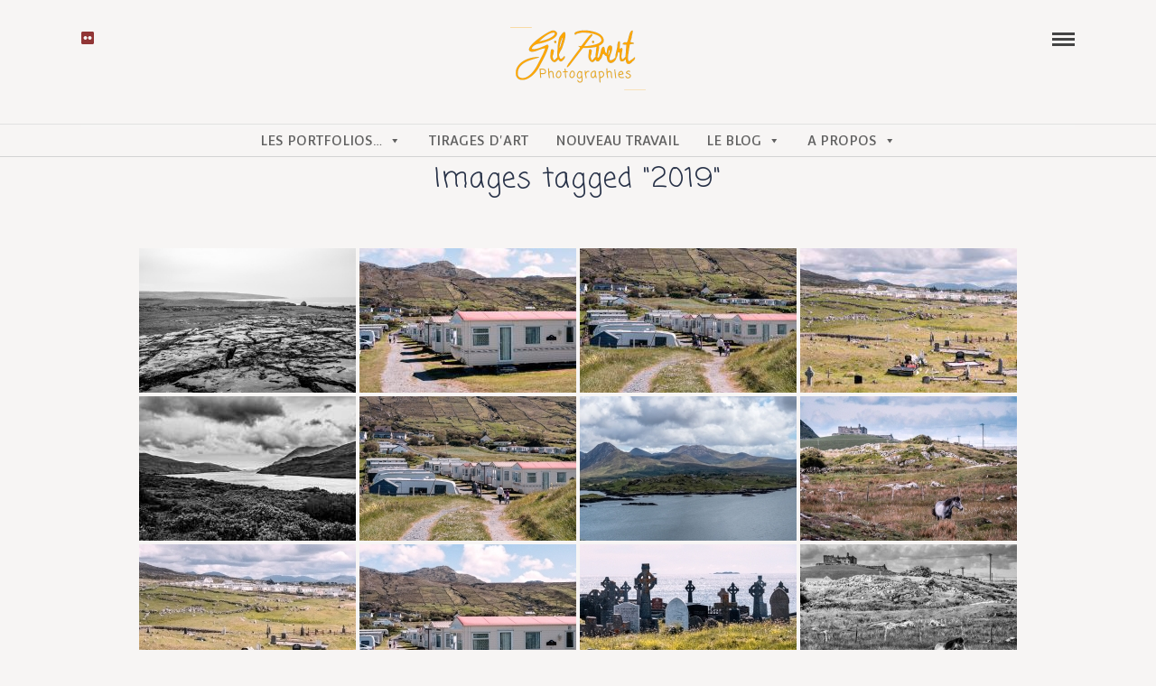

--- FILE ---
content_type: text/html; charset=UTF-8
request_url: https://www.gilpivert.fr/index.php/ngg_tag/2019/
body_size: 16595
content:
<!DOCTYPE html>
<html lang="fr-FR"  data-menu="centermenu">
<head>
<meta charset="UTF-8" />

<meta name="viewport" content="width=device-width, initial-scale=1, maximum-scale=1" />

<meta name="format-detection" content="telephone=no">

<link rel="profile" href="http://gmpg.org/xfn/11" />
<link rel="pingback" href="https://www.gilpivert.fr/xmlrpc.php" />

 

<meta name='robots' content='index, follow, max-image-preview:large, max-snippet:-1, max-video-preview:-1' />
<!-- Jetpack Site Verification Tags -->
<meta name="google-site-verification" content="gh0nXEuvA8BYn0ozNH07ipaXt_3KmfCxgdX8lYhAe7A" />
<meta name="msvalidate.01" content="78AD6927F122ECE0D69EA501383E6D9E" />

	<!-- This site is optimized with the Yoast SEO plugin v26.7 - https://yoast.com/wordpress/plugins/seo/ -->
	<title>Archives des 2019 - Gil Pivert</title>
	<link rel="canonical" href="https://www.gilpivert.fr/index.php/ngg_tag/2019/" />
	<meta property="og:locale" content="fr_FR" />
	<meta property="og:type" content="article" />
	<meta property="og:title" content="Archives des 2019 - Gil Pivert" />
	<meta property="og:url" content="https://www.gilpivert.fr/index.php/ngg_tag/2019/" />
	<meta property="og:site_name" content="Gil Pivert" />
	<meta name="twitter:card" content="summary_large_image" />
	<script data-jetpack-boost="ignore" type="application/ld+json" class="yoast-schema-graph">{"@context":"https://schema.org","@graph":[{"@type":"CollectionPage","@id":"https://www.gilpivert.fr/index.php/ngg_tag/2019/","url":"https://www.gilpivert.fr/index.php/ngg_tag/2019/","name":"Archives des 2019 - Gil Pivert","isPartOf":{"@id":"https://www.gilpivert.fr/#website"},"breadcrumb":{"@id":"https://www.gilpivert.fr/index.php/ngg_tag/2019/#breadcrumb"},"inLanguage":"fr-FR"},{"@type":"BreadcrumbList","@id":"https://www.gilpivert.fr/index.php/ngg_tag/2019/#breadcrumb","itemListElement":[{"@type":"ListItem","position":1,"name":"Accueil","item":"https://www.gilpivert.fr/"},{"@type":"ListItem","position":2,"name":"2019"}]},{"@type":"WebSite","@id":"https://www.gilpivert.fr/#website","url":"https://www.gilpivert.fr/","name":"Gil Pivert","description":"Photos d’art, culture et partage : Rêver les yeux ouverts","publisher":{"@id":"https://www.gilpivert.fr/#organization"},"potentialAction":[{"@type":"SearchAction","target":{"@type":"EntryPoint","urlTemplate":"https://www.gilpivert.fr/?s={search_term_string}"},"query-input":{"@type":"PropertyValueSpecification","valueRequired":true,"valueName":"search_term_string"}}],"inLanguage":"fr-FR"},{"@type":"Organization","@id":"https://www.gilpivert.fr/#organization","name":"Gil Pivert","url":"https://www.gilpivert.fr/","logo":{"@type":"ImageObject","inLanguage":"fr-FR","@id":"https://www.gilpivert.fr/#/schema/logo/image/","url":"https://i1.wp.com/www.gilpivert.fr/wp-content/uploads/2019/08/Logo-GP-J400p.png?fit=400%2C187&ssl=1","contentUrl":"https://i1.wp.com/www.gilpivert.fr/wp-content/uploads/2019/08/Logo-GP-J400p.png?fit=400%2C187&ssl=1","width":400,"height":187,"caption":"Gil Pivert"},"image":{"@id":"https://www.gilpivert.fr/#/schema/logo/image/"},"sameAs":["http://gil.pivert"]}]}</script>
	<!-- / Yoast SEO plugin. -->


<link rel='dns-prefetch' href='//stats.wp.com' />
<link rel='dns-prefetch' href='//fonts.googleapis.com' />
<link rel='dns-prefetch' href='//widgets.wp.com' />
<link rel='dns-prefetch' href='//s0.wp.com' />
<link rel='dns-prefetch' href='//0.gravatar.com' />
<link rel='dns-prefetch' href='//1.gravatar.com' />
<link rel='dns-prefetch' href='//2.gravatar.com' />
<link rel='preconnect' href='//i0.wp.com' />
<link rel='preconnect' href='//c0.wp.com' />
<link rel="alternate" type="application/rss+xml" title="Gil Pivert &raquo; Flux" href="https://www.gilpivert.fr/index.php/feed/" />
<link rel="alternate" type="application/rss+xml" title="Gil Pivert &raquo; Flux des commentaires" href="https://www.gilpivert.fr/index.php/comments/feed/" />
<link rel="alternate" type="application/rss+xml" title="Flux pour Gil Pivert &raquo; 2019 Mot-Clé de l&#039;image" href="https://www.gilpivert.fr/index.php/ngg_tag/2019/feed/" />
<link rel="alternate" title="oEmbed (JSON)" type="application/json+oembed" href="https://www.gilpivert.fr/index.php/wp-json/oembed/1.0/embed?url" />
<link rel="alternate" title="oEmbed (XML)" type="text/xml+oembed" href="https://www.gilpivert.fr/index.php/wp-json/oembed/1.0/embed?url&#038;format=xml" />
<link rel='stylesheet' id='all-css-a9984e1c4dbadb997a700054242ac573' href='https://www.gilpivert.fr/wp-content/boost-cache/static/e4bd9fff5c.min.css' type='text/css' media='all' />
<style id='kirki-styles-global-inline-css'>
@font-face {
  font-family: 'Coming Soon';
  font-style: normal;
  font-weight: 400;
  src: url(https://fonts.gstatic.com/s/comingsoon/v20/qWcuB6mzpYL7AJ2VfdQR1t-VWDw.ttf) format('truetype');
}
@font-face {
  font-family: 'Convergence';
  font-style: normal;
  font-weight: 400;
  src: url(https://fonts.gstatic.com/s/convergence/v16/rax5HiePvdgXPmmMHcIPYShdu0o.ttf) format('truetype');
}
@font-face {
  font-family: 'Lato';
  font-style: normal;
  font-weight: 400;
  src: url(https://fonts.gstatic.com/s/lato/v25/S6uyw4BMUTPHjx4wWw.ttf) format('truetype');
}
@font-face {
  font-family: 'Oswald';
  font-style: normal;
  font-weight: 400;
  src: url(https://fonts.gstatic.com/s/oswald/v57/TK3_WkUHHAIjg75cFRf3bXL8LICs1_FvsUZiYA.ttf) format('truetype');
}

body, input[type=text], input[type=email], input[type=url], input[type=password], textarea, input[type=tel]{font-family:Convergence, Helvetica, Arial, sans-serif;}body{font-size:16px;}h1, h2, h3, h4, h5, h6, h7, input[type=submit], input[type=button], a.button, .button, .post_quote_title, label, .portfolio_filter_dropdown, .woocommerce ul.products li.product .button, .woocommerce ul.products li.product a.add_to_cart_button.loading, .woocommerce-page ul.products li.product a.add_to_cart_button.loading, .woocommerce ul.products li.product a.add_to_cart_button:hover, .woocommerce-page ul.products li.product a.add_to_cart_button:hover, .woocommerce #page_content_wrapper a.button, .woocommerce button.button, .woocommerce input.button, .woocommerce #respond input#submit, .woocommerce #content input.button, .woocommerce-page #page_content_wrapper a.button, .woocommerce-page button.button, .woocommerce-page input.button, .woocommerce-page #respond input#submit, .woocommerce-page #content input.button, .woocommerce-page button.button:hover, .woocommerce-page input.button:hover, .woocommerce-page input.button:active, .woocommerce #page_content_wrapper a.button, .woocommerce-page #page_content_wrapper a.button, .woocommerce.columns-4 ul.products li.product a.add_to_cart_button, .woocommerce.columns-4 ul.products li.product a.add_to_cart_button:hover, strong[itemprop="author"], #page_content_wrapper .posts.blog li a, .page_content_wrapper .posts.blog li a{font-family:"Coming Soon", "Comic Sans MS", cursive, sans-serif;}h1, h2, h3, h4, h5, h6, h7{font-weight:300;}h1{font-size:24px;}h2{font-size:20px;}h3{font-size:17px;}h4{font-size:14px;}h5{font-size:13px;}h6{font-size:13px;}body, #wrapper, #page_content_wrapper.fixed, #page_content_wrapper .sidebar .content .sidebar_widget li h2.widgettitle span, h2.widgettitle span, #gallery_lightbox h2, .slider_wrapper .gallery_image_caption h2, #body_loading_screen, h3#reply-title span{background-color:#f7f5f4;}body, .pagination a, #gallery_lightbox h2, .slider_wrapper .gallery_image_caption h2, .post_info a{color:#283148;}::selection{background-color:#283148;}a{color:#913535;}a:hover, a:active, .post_info_comment a i{color:#ffa500;}h1, h2, h3, h4, h5, pre, code, tt, blockquote, .post_header h5 a, .post_header h3 a, .post_header.grid h6 a, .post_header.fullwidth h4 a, .post_header h5 a, blockquote, .site_loading_logo_item i{color:#283148;}#social_share_wrapper, hr, #social_share_wrapper, .post.type-post, #page_content_wrapper .sidebar .content .sidebar_widget li h2.widgettitle, h2.widgettitle, h5.widgettitle, .comment .right, .widget_tag_cloud div a, .meta-tags a, .tag_cloud a, #footer, #post_more_wrapper, .woocommerce ul.products li.product, .woocommerce-page ul.products li.product, .woocommerce ul.products li.product .price, .woocommerce-page ul.products li.product .price, #page_content_wrapper .inner .sidebar_content, #page_caption, #page_content_wrapper .inner .sidebar_content.left_sidebar, .ajax_close, .ajax_next, .ajax_prev, .portfolio_next, .portfolio_prev, .portfolio_next_prev_wrapper.video .portfolio_prev, .portfolio_next_prev_wrapper.video .portfolio_next, .separated, .blog_next_prev_wrapper, #post_more_wrapper h5, #ajax_portfolio_wrapper.hidding, #ajax_portfolio_wrapper.visible, .tabs.vertical .ui-tabs-panel, .woocommerce div.product .woocommerce-tabs ul.tabs li, .woocommerce #content div.product .woocommerce-tabs ul.tabs li, .woocommerce-page div.product .woocommerce-tabs ul.tabs li, .woocommerce-page #content div.product .woocommerce-tabs ul.tabs li, .woocommerce div.product .woocommerce-tabs .panel, .woocommerce-page div.product .woocommerce-tabs .panel, .woocommerce #content div.product .woocommerce-tabs .panel, .woocommerce-page #content div.product .woocommerce-tabs .panel, .woocommerce table.shop_table, .woocommerce-page table.shop_table, table tr td, .woocommerce .cart-collaterals .cart_totals, .woocommerce-page .cart-collaterals .cart_totals, .woocommerce .cart-collaterals .shipping_calculator, .woocommerce-page .cart-collaterals .shipping_calculator, .woocommerce .cart-collaterals .cart_totals tr td, .woocommerce .cart-collaterals .cart_totals tr th, .woocommerce-page .cart-collaterals .cart_totals tr td, .woocommerce-page .cart-collaterals .cart_totals tr th, table tr th, .woocommerce #payment, .woocommerce-page #payment, .woocommerce #payment ul.payment_methods li, .woocommerce-page #payment ul.payment_methods li, .woocommerce #payment div.form-row, .woocommerce-page #payment div.form-row, .ui-tabs li:first-child, .ui-tabs .ui-tabs-nav li, .ui-tabs.vertical .ui-tabs-nav li, .ui-tabs.vertical.right .ui-tabs-nav li.ui-state-active, .ui-tabs.vertical .ui-tabs-nav li:last-child, #page_content_wrapper .inner .sidebar_wrapper ul.sidebar_widget li.widget_nav_menu ul.menu li.current-menu-item a, .page_content_wrapper .inner .sidebar_wrapper ul.sidebar_widget li.widget_nav_menu ul.menu li.current-menu-item a, .pricing_wrapper, .pricing_wrapper li, .ui-accordion .ui-accordion-header, .ui-accordion .ui-accordion-content, #page_content_wrapper .sidebar .content .sidebar_widget li h2.widgettitle:before, h2.widgettitle:before, #autocomplete, .page_tagline, .ppb_blog_minimal .one_third_bg, .portfolio_desc.wide{border-color:#e1e1e1;}input[type=text], input[type=password], input[type=email], input[type=url], textarea, input[type=tel]{background-color:#f7f5f4;color:#283148;border-color:#913535;}input[type=text]:focus, input[type=password]:focus, input[type=email]:focus, input[type=url]:focus, textarea:focus, input[type=tel]:focus{border-color:#f7f5f4;}input[type=submit], input[type=button], a.button, .button, .woocommerce .page_slider a.button, a.button.fullwidth, .woocommerce-page div.product form.cart .button, .woocommerce #respond input#submit.alt, .woocommerce a.button.alt, .woocommerce button.button.alt, .woocommerce input.button.alt{font-family:Oswald, Helvetica, Arial, sans-serif;}input[type=submit], input[type=button], a.button, .button, .pagination span, .pagination a:hover, .woocommerce .footer_bar .button, .woocommerce .footer_bar .button:hover, .woocommerce-page div.product form.cart .button, .woocommerce #respond input#submit.alt, .woocommerce a.button.alt, .woocommerce button.button.alt, .woocommerce input.button.alt{background-color:#913535;}.pagination span, .pagination a:hover{border-color:#913535;}input[type=submit], input[type=button], a.button, .button, .pagination a:hover, .woocommerce .footer_bar .button , .woocommerce .footer_bar .button:hover, .woocommerce-page div.product form.cart .button, .woocommerce #respond input#submit.alt, .woocommerce a.button.alt, .woocommerce button.button.alt, .woocommerce input.button.alt{color:#ffa500;border-color:#ffa500;}.frame_top, .frame_bottom, .frame_left, .frame_right{background:#000000;}#menu_wrapper .nav ul li a, #menu_wrapper div .nav li > a{font-family:Convergence, Helvetica, Arial, sans-serif;font-size:18px;font-weight:300;letter-spacing:1px;text-transform:uppercase;color:#606060;}#menu_wrapper .nav ul li a.hover, #menu_wrapper .nav ul li a:hover, #menu_wrapper div .nav li a.hover, #menu_wrapper div .nav li a:hover{color:#ffa500;}#menu_wrapper div .nav > li.current-menu-item > a, #menu_wrapper div .nav > li.current-menu-parent > a, #menu_wrapper div .nav > li.current-menu-ancestor > a, #menu_wrapper div .nav li ul li.current-menu-item a, #menu_wrapper div .nav li.current-menu-parent ul li.current-menu-item a{color:#dddddd;}.top_bar{border-color:#d3d3d3;background-color:#f7f5f4;}#menu_wrapper .nav ul li ul li a, #menu_wrapper div .nav li ul li a, #menu_wrapper div .nav li.current-menu-parent ul li a{font-size:12px;font-weight:400;letter-spacing:1px;text-transform:uppercase;color:#606060;}.mobile_main_nav li a:hover, .mobile_main_nav li a:active, #sub_menu li a:hover, #sub_menu li a:active, .mobile_menu_wrapper .sidebar_wrapper h2.widgettitle{color:#ffa500;}#menu_wrapper .nav ul li ul li a:hover, #menu_wrapper div .nav li ul li a:hover, #menu_wrapper div .nav li.current-menu-parent ul li a:hover, #menu_wrapper .nav ul li.megamenu ul li ul li a:hover, #menu_wrapper div .nav li.megamenu ul li ul li a:hover, #menu_wrapper .nav ul li.megamenu ul li ul li a:active, #menu_wrapper div .nav li.megamenu ul li ul li a:active{background:#dddddd;}#menu_wrapper .nav ul li ul, #menu_wrapper div .nav li ul{background:#dddddd;border-color:#e1e1e1;}#menu_wrapper div .nav li.megamenu ul li > a, #menu_wrapper div .nav li.megamenu ul li > a:hover, #menu_wrapper div .nav li.megamenu ul li > a:active{color:#606060;}#menu_wrapper div .nav li.megamenu ul li{border-color:#eeeeee;}.above_top_bar{background:#283248;}#top_menu li a, .top_contact_info, .top_contact_info i, .top_contact_info a, .top_contact_info a:hover, .top_contact_info a:active{color:#ffffff;}.mobile_menu_wrapper #searchform{background:#ebebeb;}.mobile_menu_wrapper #searchform input[type=text], .mobile_menu_wrapper #searchform button i{color:#decdc3;}.mobile_menu_wrapper{background-color:#dddddd;background-position:center top;}.mobile_main_nav li a, #sub_menu li a{font-family:Lato, Helvetica, Arial, sans-serif;font-size:12px;text-transform:uppercase;letter-spacing:4px;}.mobile_main_nav li a, #sub_menu li a, .mobile_menu_wrapper .sidebar_wrapper a, .mobile_menu_wrapper .sidebar_wrapper, #close_mobile_menu i{color:#545454;}#page_caption{background-color:#f7f5f4;padding-top:0px;padding-bottom:0px;}#page_caption h1, .ppb_title{font-size:31px;}#page_caption h1, .ppb_title, .post_caption h1{font-weight:300;text-transform:none;letter-spacing:1px;color:#283248;}#page_caption.hasbg{height:55vh;}h2.ppb_title{font-size:24px;text-transform:none;}.page_tagline, .ppb_subtitle, .post_header .post_detail, .recent_post_detail, .post_detail, .thumb_content span, .portfolio_desc .portfolio_excerpt, .testimonial_customer_position, .testimonial_customer_company{color:#999999;}.page_tagline, .post_header .post_detail, .recent_post_detail, .post_detail, .thumb_content span, .portfolio_desc .portfolio_excerpt, .testimonial_customer_position, .testimonial_customer_company{font-size:15px;}.page_tagline{font-weight:400;}.post_header .post_detail, .recent_post_detail, .post_detail, .thumb_content span, .portfolio_desc .portfolio_excerpt, .testimonial_customer_position, .testimonial_customer_company{letter-spacing:2px;text-transform:none;}#page_content_wrapper .sidebar .content .sidebar_widget li h2.widgettitle, h2.widgettitle, h5.widgettitle{font-family:Oswald, Helvetica, Arial, sans-serif;font-size:18px;font-weight:400;letter-spacing:1px;text-transform:uppercase;color:#283148;}#page_content_wrapper .inner .sidebar_wrapper .sidebar .content, .page_content_wrapper .inner .sidebar_wrapper .sidebar .content{color:#283148;}#page_content_wrapper .inner .sidebar_wrapper a, .page_content_wrapper .inner .sidebar_wrapper a{color:#913535;}#page_content_wrapper .inner .sidebar_wrapper a:hover, #page_content_wrapper .inner .sidebar_wrapper a:active, .page_content_wrapper .inner .sidebar_wrapper a:hover, .page_content_wrapper .inner .sidebar_wrapper a:active{color:#ffa500;}.footer_bar{background-color:#27323a;}#footer, #copyright{color:#decdc3;}#copyright a, #copyright a:active, #footer a, #footer a:active, #footer_menu li a, #footer_menu li a:active{color:#ffa500;}#copyright a:hover, #footer a:hover, .social_wrapper ul li a:hover, #footer_menu li a:hover{color:#913535;}.footer_bar_wrapper, .footer_bar{border-color:#aaaaaa;}.footer_bar_wrapper .social_wrapper ul li a{color:#decdc3;}
/*# sourceURL=kirki-styles-global-inline-css */
</style>
<style id='wp-img-auto-sizes-contain-inline-css'>
img:is([sizes=auto i],[sizes^="auto," i]){contain-intrinsic-size:3000px 1500px}
/*# sourceURL=wp-img-auto-sizes-contain-inline-css */
</style>
<style id='wp-emoji-styles-inline-css'>

	img.wp-smiley, img.emoji {
		display: inline !important;
		border: none !important;
		box-shadow: none !important;
		height: 1em !important;
		width: 1em !important;
		margin: 0 0.07em !important;
		vertical-align: -0.1em !important;
		background: none !important;
		padding: 0 !important;
	}
/*# sourceURL=wp-emoji-styles-inline-css */
</style>
<style id='wp-block-library-inline-css'>
:root{--wp-block-synced-color:#7a00df;--wp-block-synced-color--rgb:122,0,223;--wp-bound-block-color:var(--wp-block-synced-color);--wp-editor-canvas-background:#ddd;--wp-admin-theme-color:#007cba;--wp-admin-theme-color--rgb:0,124,186;--wp-admin-theme-color-darker-10:#006ba1;--wp-admin-theme-color-darker-10--rgb:0,107,160.5;--wp-admin-theme-color-darker-20:#005a87;--wp-admin-theme-color-darker-20--rgb:0,90,135;--wp-admin-border-width-focus:2px}@media (min-resolution:192dpi){:root{--wp-admin-border-width-focus:1.5px}}.wp-element-button{cursor:pointer}:root .has-very-light-gray-background-color{background-color:#eee}:root .has-very-dark-gray-background-color{background-color:#313131}:root .has-very-light-gray-color{color:#eee}:root .has-very-dark-gray-color{color:#313131}:root .has-vivid-green-cyan-to-vivid-cyan-blue-gradient-background{background:linear-gradient(135deg,#00d084,#0693e3)}:root .has-purple-crush-gradient-background{background:linear-gradient(135deg,#34e2e4,#4721fb 50%,#ab1dfe)}:root .has-hazy-dawn-gradient-background{background:linear-gradient(135deg,#faaca8,#dad0ec)}:root .has-subdued-olive-gradient-background{background:linear-gradient(135deg,#fafae1,#67a671)}:root .has-atomic-cream-gradient-background{background:linear-gradient(135deg,#fdd79a,#004a59)}:root .has-nightshade-gradient-background{background:linear-gradient(135deg,#330968,#31cdcf)}:root .has-midnight-gradient-background{background:linear-gradient(135deg,#020381,#2874fc)}:root{--wp--preset--font-size--normal:16px;--wp--preset--font-size--huge:42px}.has-regular-font-size{font-size:1em}.has-larger-font-size{font-size:2.625em}.has-normal-font-size{font-size:var(--wp--preset--font-size--normal)}.has-huge-font-size{font-size:var(--wp--preset--font-size--huge)}.has-text-align-center{text-align:center}.has-text-align-left{text-align:left}.has-text-align-right{text-align:right}.has-fit-text{white-space:nowrap!important}#end-resizable-editor-section{display:none}.aligncenter{clear:both}.items-justified-left{justify-content:flex-start}.items-justified-center{justify-content:center}.items-justified-right{justify-content:flex-end}.items-justified-space-between{justify-content:space-between}.screen-reader-text{border:0;clip-path:inset(50%);height:1px;margin:-1px;overflow:hidden;padding:0;position:absolute;width:1px;word-wrap:normal!important}.screen-reader-text:focus{background-color:#ddd;clip-path:none;color:#444;display:block;font-size:1em;height:auto;left:5px;line-height:normal;padding:15px 23px 14px;text-decoration:none;top:5px;width:auto;z-index:100000}html :where(.has-border-color){border-style:solid}html :where([style*=border-top-color]){border-top-style:solid}html :where([style*=border-right-color]){border-right-style:solid}html :where([style*=border-bottom-color]){border-bottom-style:solid}html :where([style*=border-left-color]){border-left-style:solid}html :where([style*=border-width]){border-style:solid}html :where([style*=border-top-width]){border-top-style:solid}html :where([style*=border-right-width]){border-right-style:solid}html :where([style*=border-bottom-width]){border-bottom-style:solid}html :where([style*=border-left-width]){border-left-style:solid}html :where(img[class*=wp-image-]){height:auto;max-width:100%}:where(figure){margin:0 0 1em}html :where(.is-position-sticky){--wp-admin--admin-bar--position-offset:var(--wp-admin--admin-bar--height,0px)}@media screen and (max-width:600px){html :where(.is-position-sticky){--wp-admin--admin-bar--position-offset:0px}}

/*# sourceURL=wp-block-library-inline-css */
</style><style id='global-styles-inline-css'>
:root{--wp--preset--aspect-ratio--square: 1;--wp--preset--aspect-ratio--4-3: 4/3;--wp--preset--aspect-ratio--3-4: 3/4;--wp--preset--aspect-ratio--3-2: 3/2;--wp--preset--aspect-ratio--2-3: 2/3;--wp--preset--aspect-ratio--16-9: 16/9;--wp--preset--aspect-ratio--9-16: 9/16;--wp--preset--color--black: #000000;--wp--preset--color--cyan-bluish-gray: #abb8c3;--wp--preset--color--white: #ffffff;--wp--preset--color--pale-pink: #f78da7;--wp--preset--color--vivid-red: #cf2e2e;--wp--preset--color--luminous-vivid-orange: #ff6900;--wp--preset--color--luminous-vivid-amber: #fcb900;--wp--preset--color--light-green-cyan: #7bdcb5;--wp--preset--color--vivid-green-cyan: #00d084;--wp--preset--color--pale-cyan-blue: #8ed1fc;--wp--preset--color--vivid-cyan-blue: #0693e3;--wp--preset--color--vivid-purple: #9b51e0;--wp--preset--gradient--vivid-cyan-blue-to-vivid-purple: linear-gradient(135deg,rgb(6,147,227) 0%,rgb(155,81,224) 100%);--wp--preset--gradient--light-green-cyan-to-vivid-green-cyan: linear-gradient(135deg,rgb(122,220,180) 0%,rgb(0,208,130) 100%);--wp--preset--gradient--luminous-vivid-amber-to-luminous-vivid-orange: linear-gradient(135deg,rgb(252,185,0) 0%,rgb(255,105,0) 100%);--wp--preset--gradient--luminous-vivid-orange-to-vivid-red: linear-gradient(135deg,rgb(255,105,0) 0%,rgb(207,46,46) 100%);--wp--preset--gradient--very-light-gray-to-cyan-bluish-gray: linear-gradient(135deg,rgb(238,238,238) 0%,rgb(169,184,195) 100%);--wp--preset--gradient--cool-to-warm-spectrum: linear-gradient(135deg,rgb(74,234,220) 0%,rgb(151,120,209) 20%,rgb(207,42,186) 40%,rgb(238,44,130) 60%,rgb(251,105,98) 80%,rgb(254,248,76) 100%);--wp--preset--gradient--blush-light-purple: linear-gradient(135deg,rgb(255,206,236) 0%,rgb(152,150,240) 100%);--wp--preset--gradient--blush-bordeaux: linear-gradient(135deg,rgb(254,205,165) 0%,rgb(254,45,45) 50%,rgb(107,0,62) 100%);--wp--preset--gradient--luminous-dusk: linear-gradient(135deg,rgb(255,203,112) 0%,rgb(199,81,192) 50%,rgb(65,88,208) 100%);--wp--preset--gradient--pale-ocean: linear-gradient(135deg,rgb(255,245,203) 0%,rgb(182,227,212) 50%,rgb(51,167,181) 100%);--wp--preset--gradient--electric-grass: linear-gradient(135deg,rgb(202,248,128) 0%,rgb(113,206,126) 100%);--wp--preset--gradient--midnight: linear-gradient(135deg,rgb(2,3,129) 0%,rgb(40,116,252) 100%);--wp--preset--font-size--small: 13px;--wp--preset--font-size--medium: 20px;--wp--preset--font-size--large: 36px;--wp--preset--font-size--x-large: 42px;--wp--preset--spacing--20: 0.44rem;--wp--preset--spacing--30: 0.67rem;--wp--preset--spacing--40: 1rem;--wp--preset--spacing--50: 1.5rem;--wp--preset--spacing--60: 2.25rem;--wp--preset--spacing--70: 3.38rem;--wp--preset--spacing--80: 5.06rem;--wp--preset--shadow--natural: 6px 6px 9px rgba(0, 0, 0, 0.2);--wp--preset--shadow--deep: 12px 12px 50px rgba(0, 0, 0, 0.4);--wp--preset--shadow--sharp: 6px 6px 0px rgba(0, 0, 0, 0.2);--wp--preset--shadow--outlined: 6px 6px 0px -3px rgb(255, 255, 255), 6px 6px rgb(0, 0, 0);--wp--preset--shadow--crisp: 6px 6px 0px rgb(0, 0, 0);}:where(.is-layout-flex){gap: 0.5em;}:where(.is-layout-grid){gap: 0.5em;}body .is-layout-flex{display: flex;}.is-layout-flex{flex-wrap: wrap;align-items: center;}.is-layout-flex > :is(*, div){margin: 0;}body .is-layout-grid{display: grid;}.is-layout-grid > :is(*, div){margin: 0;}:where(.wp-block-columns.is-layout-flex){gap: 2em;}:where(.wp-block-columns.is-layout-grid){gap: 2em;}:where(.wp-block-post-template.is-layout-flex){gap: 1.25em;}:where(.wp-block-post-template.is-layout-grid){gap: 1.25em;}.has-black-color{color: var(--wp--preset--color--black) !important;}.has-cyan-bluish-gray-color{color: var(--wp--preset--color--cyan-bluish-gray) !important;}.has-white-color{color: var(--wp--preset--color--white) !important;}.has-pale-pink-color{color: var(--wp--preset--color--pale-pink) !important;}.has-vivid-red-color{color: var(--wp--preset--color--vivid-red) !important;}.has-luminous-vivid-orange-color{color: var(--wp--preset--color--luminous-vivid-orange) !important;}.has-luminous-vivid-amber-color{color: var(--wp--preset--color--luminous-vivid-amber) !important;}.has-light-green-cyan-color{color: var(--wp--preset--color--light-green-cyan) !important;}.has-vivid-green-cyan-color{color: var(--wp--preset--color--vivid-green-cyan) !important;}.has-pale-cyan-blue-color{color: var(--wp--preset--color--pale-cyan-blue) !important;}.has-vivid-cyan-blue-color{color: var(--wp--preset--color--vivid-cyan-blue) !important;}.has-vivid-purple-color{color: var(--wp--preset--color--vivid-purple) !important;}.has-black-background-color{background-color: var(--wp--preset--color--black) !important;}.has-cyan-bluish-gray-background-color{background-color: var(--wp--preset--color--cyan-bluish-gray) !important;}.has-white-background-color{background-color: var(--wp--preset--color--white) !important;}.has-pale-pink-background-color{background-color: var(--wp--preset--color--pale-pink) !important;}.has-vivid-red-background-color{background-color: var(--wp--preset--color--vivid-red) !important;}.has-luminous-vivid-orange-background-color{background-color: var(--wp--preset--color--luminous-vivid-orange) !important;}.has-luminous-vivid-amber-background-color{background-color: var(--wp--preset--color--luminous-vivid-amber) !important;}.has-light-green-cyan-background-color{background-color: var(--wp--preset--color--light-green-cyan) !important;}.has-vivid-green-cyan-background-color{background-color: var(--wp--preset--color--vivid-green-cyan) !important;}.has-pale-cyan-blue-background-color{background-color: var(--wp--preset--color--pale-cyan-blue) !important;}.has-vivid-cyan-blue-background-color{background-color: var(--wp--preset--color--vivid-cyan-blue) !important;}.has-vivid-purple-background-color{background-color: var(--wp--preset--color--vivid-purple) !important;}.has-black-border-color{border-color: var(--wp--preset--color--black) !important;}.has-cyan-bluish-gray-border-color{border-color: var(--wp--preset--color--cyan-bluish-gray) !important;}.has-white-border-color{border-color: var(--wp--preset--color--white) !important;}.has-pale-pink-border-color{border-color: var(--wp--preset--color--pale-pink) !important;}.has-vivid-red-border-color{border-color: var(--wp--preset--color--vivid-red) !important;}.has-luminous-vivid-orange-border-color{border-color: var(--wp--preset--color--luminous-vivid-orange) !important;}.has-luminous-vivid-amber-border-color{border-color: var(--wp--preset--color--luminous-vivid-amber) !important;}.has-light-green-cyan-border-color{border-color: var(--wp--preset--color--light-green-cyan) !important;}.has-vivid-green-cyan-border-color{border-color: var(--wp--preset--color--vivid-green-cyan) !important;}.has-pale-cyan-blue-border-color{border-color: var(--wp--preset--color--pale-cyan-blue) !important;}.has-vivid-cyan-blue-border-color{border-color: var(--wp--preset--color--vivid-cyan-blue) !important;}.has-vivid-purple-border-color{border-color: var(--wp--preset--color--vivid-purple) !important;}.has-vivid-cyan-blue-to-vivid-purple-gradient-background{background: var(--wp--preset--gradient--vivid-cyan-blue-to-vivid-purple) !important;}.has-light-green-cyan-to-vivid-green-cyan-gradient-background{background: var(--wp--preset--gradient--light-green-cyan-to-vivid-green-cyan) !important;}.has-luminous-vivid-amber-to-luminous-vivid-orange-gradient-background{background: var(--wp--preset--gradient--luminous-vivid-amber-to-luminous-vivid-orange) !important;}.has-luminous-vivid-orange-to-vivid-red-gradient-background{background: var(--wp--preset--gradient--luminous-vivid-orange-to-vivid-red) !important;}.has-very-light-gray-to-cyan-bluish-gray-gradient-background{background: var(--wp--preset--gradient--very-light-gray-to-cyan-bluish-gray) !important;}.has-cool-to-warm-spectrum-gradient-background{background: var(--wp--preset--gradient--cool-to-warm-spectrum) !important;}.has-blush-light-purple-gradient-background{background: var(--wp--preset--gradient--blush-light-purple) !important;}.has-blush-bordeaux-gradient-background{background: var(--wp--preset--gradient--blush-bordeaux) !important;}.has-luminous-dusk-gradient-background{background: var(--wp--preset--gradient--luminous-dusk) !important;}.has-pale-ocean-gradient-background{background: var(--wp--preset--gradient--pale-ocean) !important;}.has-electric-grass-gradient-background{background: var(--wp--preset--gradient--electric-grass) !important;}.has-midnight-gradient-background{background: var(--wp--preset--gradient--midnight) !important;}.has-small-font-size{font-size: var(--wp--preset--font-size--small) !important;}.has-medium-font-size{font-size: var(--wp--preset--font-size--medium) !important;}.has-large-font-size{font-size: var(--wp--preset--font-size--large) !important;}.has-x-large-font-size{font-size: var(--wp--preset--font-size--x-large) !important;}
/*# sourceURL=global-styles-inline-css */
</style>

<style id='classic-theme-styles-inline-css'>
/*! This file is auto-generated */
.wp-block-button__link{color:#fff;background-color:#32373c;border-radius:9999px;box-shadow:none;text-decoration:none;padding:calc(.667em + 2px) calc(1.333em + 2px);font-size:1.125em}.wp-block-file__button{background:#32373c;color:#fff;text-decoration:none}
/*# sourceURL=/wp-includes/css/classic-themes.min.css */
</style>
<link rel='stylesheet' id='optinforms-googleFont-css' href='//fonts.googleapis.com/css?family=Coming+Soon%7CBaumans&#038;ver=6.9' media='all' />
<link rel='stylesheet' id='dashicons-css' href='https://www.gilpivert.fr/wp-includes/css/dashicons.min.css?ver=6.9' media='all' />
<link rel='stylesheet' id='custom_css-css' href='https://www.gilpivert.fr/wp-content/themes/photome/templates/custom-css.php?ver=6.9' media='all' />
<link rel='stylesheet' id='google_font0-css' href='https://fonts.googleapis.com/css?family=Convergence%3A300%2C+400%2C700%2C400italic&#038;subset=latin%2Ccyrillic-ext%2Cgreek-ext%2Ccyrillic&#038;ver=6.9' media='all' />
<link rel='stylesheet' id='google_font1-css' href='https://fonts.googleapis.com/css?family=Coming+Soon%3A300%2C+400%2C700%2C400italic&#038;subset=latin%2Ccyrillic-ext%2Cgreek-ext%2Ccyrillic&#038;ver=6.9' media='all' />
<link rel='stylesheet' id='google_font3-css' href='https://fonts.googleapis.com/css?family=Lato%3A300%2C+400%2C700%2C400italic&#038;subset=latin%2Ccyrillic-ext%2Cgreek-ext%2Ccyrillic&#038;ver=6.9' media='all' />
<link rel='stylesheet' id='google_font4-css' href='https://fonts.googleapis.com/css?family=Oswald%3A300%2C+400%2C700%2C400italic&#038;subset=latin%2Ccyrillic-ext%2Cgreek-ext%2Ccyrillic&#038;ver=6.9' media='all' />
<script data-jetpack-boost="ignore" type="text/javascript" src="https://www.gilpivert.fr/wp-includes/js/jquery/jquery.min.js?ver=3.7.1" id="jquery-core-js"></script>


<link rel="https://api.w.org/" href="https://www.gilpivert.fr/index.php/wp-json/" /><link rel="alternate" title="JSON" type="application/json" href="https://www.gilpivert.fr/index.php/wp-json/wp/v2/posts/0" /><link rel="EditURI" type="application/rsd+xml" title="RSD" href="https://www.gilpivert.fr/xmlrpc.php?rsd" />
<meta name="generator" content="WordPress 6.9" />
<link rel='shortlink' href='https://wp.me/aaTRHF-1F' />
<!-- Global site tag (gtag.js) - Google Analytics -->



	<style>img#wpstats{display:none}</style>
		<meta name="generator" content="Powered by Slider Revolution 6.5.7 - responsive, Mobile-Friendly Slider Plugin for WordPress with comfortable drag and drop interface." />
<link rel="icon" href="https://i0.wp.com/www.gilpivert.fr/wp-content/uploads/2019/07/cropped-Chambre-Sanderson2.jpg?fit=32%2C32&#038;ssl=1" sizes="32x32" />
<link rel="icon" href="https://i0.wp.com/www.gilpivert.fr/wp-content/uploads/2019/07/cropped-Chambre-Sanderson2.jpg?fit=192%2C192&#038;ssl=1" sizes="192x192" />
<link rel="apple-touch-icon" href="https://i0.wp.com/www.gilpivert.fr/wp-content/uploads/2019/07/cropped-Chambre-Sanderson2.jpg?fit=180%2C180&#038;ssl=1" />
<meta name="msapplication-TileImage" content="https://i0.wp.com/www.gilpivert.fr/wp-content/uploads/2019/07/cropped-Chambre-Sanderson2.jpg?fit=270%2C270&#038;ssl=1" />

<style type="text/css">/** Mega Menu CSS: fs **/</style>
<link rel='stylesheet' id='all-css-df1d28d289e6815b0c3712012a279a05' href='https://www.gilpivert.fr/wp-content/boost-cache/static/2f473ce44a.min.css' type='text/css' media='all' />
<style id='rs-plugin-settings-inline-css'>
#rs-demo-id {}
/*# sourceURL=rs-plugin-settings-inline-css */
</style>
</head>

<body class="wp-singular -template-default page page-id- page-parent wp-theme-photome mega-menu-primary-menu mega-menu-top-menu">

		<input type="hidden" id="pp_menu_layout" name="pp_menu_layout" value="centermenu"/>
	<input type="hidden" id="pp_enable_right_click" name="pp_enable_right_click" value=""/>
	<input type="hidden" id="pp_enable_dragging" name="pp_enable_dragging" value=""/>
	<input type="hidden" id="pp_image_path" name="pp_image_path" value="https://www.gilpivert.fr/wp-content/themes/photome/images/"/>
	<input type="hidden" id="pp_homepage_url" name="pp_homepage_url" value="https://www.gilpivert.fr"/>
	<input type="hidden" id="pp_ajax_search" name="pp_ajax_search" value=""/>
	<input type="hidden" id="pp_fixed_menu" name="pp_fixed_menu" value="1"/>
	<input type="hidden" id="pp_topbar" name="pp_topbar" value=""/>
	<input type="hidden" id="post_client_column" name="post_client_column" value="4"/>
	<input type="hidden" id="pp_back" name="pp_back" value="Back"/>
	<input type="hidden" id="pp_page_title_img_blur" name="pp_page_title_img_blur" value="1"/>
	<input type="hidden" id="tg_portfolio_filterable_link" name="tg_portfolio_filterable_link" value=""/>
	<input type="hidden" id="$tg_flow_enable_reflection" name="$tg_flow_enable_reflection" value="1"/>
	
		<input type="hidden" id="pp_footer_style" name="pp_footer_style" value=""/>
	
	<!-- Begin mobile menu -->
	<div class="mobile_menu_wrapper">
		<a id="close_mobile_menu" href="javascript:;"><i class="fa fa-close"></i></a>
		
		    	
    	    	
    	    	
	    <div class="menu-menu-droit-container"><ul id="mobile_main_menu" class="mobile_main_nav"><li id="menu-item-4084" class="menu-item menu-item-type-post_type menu-item-object-page menu-item-4084"><a href="https://www.gilpivert.fr/index.php/portfolios/">LES PORTFOLIOS</a></li>
<li id="menu-item-6491" class="menu-item menu-item-type-post_type menu-item-object-page menu-item-6491"><a href="https://www.gilpivert.fr/index.php/vente-de-tirages-dart/">TIRAGES D&rsquo;ART</a></li>
<li id="menu-item-6635" class="menu-item menu-item-type-post_type menu-item-object-portfolios menu-item-6635"><a href="https://www.gilpivert.fr/index.php/portfolios/portfolio-stripes/">NOUVEAU TRAVAIL</a></li>
<li id="menu-item-2467" class="menu-item menu-item-type-taxonomy menu-item-object-category menu-item-2467"><a href="https://www.gilpivert.fr/index.php/category/le-blog/">LE BLOG</a></li>
<li id="menu-item-2471" class="menu-item menu-item-type-post_type menu-item-object-page menu-item-2471"><a href="https://www.gilpivert.fr/index.php/biographie/">A PROPOS</a></li>
</ul></div>		
		<!-- Begin side menu sidebar -->
		<div class="page_content_wrapper">
			<div class="sidebar_wrapper">
		        <div class="sidebar">
		        
		        	<div class="content">
		        
		        		<ul class="sidebar_widget">
		        				        		</ul>
		        	
		        	</div>
		    
		        </div>
			</div>
		</div>
		<!-- End side menu sidebar -->
	</div>
	<!-- End mobile menu -->

	<!-- Begin template wrapper -->
	<div id="wrapper" >
	
	
<div class="header_style_wrapper">
<!-- End top bar -->

<div class="top_bar  ">
    	
    	<!-- Begin logo -->
    	<div id="logo_wrapper">
    	<div class="social_wrapper">
    <ul>
    	    	    	    	<li class="flickr"><a  title="Flickr" href="https://flickr.com/people//109536074@N05/"><i class="fa fa-flickr"></i></a></li>
    	    	    	    	    	    	    	                            </ul>
</div>    	
    	<!-- Begin right corner buttons -->
    	<div id="logo_right_button">
    		    	
    					
			    	
	    	<!-- Begin side menu -->
			<a href="#" id="mobile_nav_icon"></a>
			<!-- End side menu -->
			
    	</div>
    	<!-- End right corner buttons -->
    	
    	    	<div id="logo_normal" class="logo_container">
    		<div class="logo_align">
	    	    <a id="custom_logo" class="logo_wrapper default" href="https://www.gilpivert.fr">
	    	    						<img src="https://www.gilpivert.fr/wp-content/uploads/2019/08/Logo-GP-J300p.png" alt="" width="150" height="70"/>
						    	    </a>
    		</div>
    	</div>
    	    	
    	    	<div id="logo_transparent" class="logo_container">
    		<div class="logo_align">
	    	    <a id="custom_logo_transparent" class="logo_wrapper hidden" href="https://www.gilpivert.fr">
	    	    						<img src="https://www.gilpivert.fr/wp-content/uploads/2019/08/Logo-GP-J400p.png" alt="" width="200" height="93"/>
						    	    </a>
    		</div>
    	</div>
    	    	<!-- End logo -->
    	</div>
        
		        <div id="menu_wrapper">
	        <div id="nav_wrapper">
	        	<div class="nav_wrapper_inner">
	        		<div id="menu_border_wrapper">
	        			<div id="mega-menu-wrap-primary-menu" class="mega-menu-wrap"><div class="mega-menu-toggle"><div class="mega-toggle-blocks-left"></div><div class="mega-toggle-blocks-center"></div><div class="mega-toggle-blocks-right"><div class='mega-toggle-block mega-menu-toggle-block mega-toggle-block-1' id='mega-toggle-block-1' tabindex='0'><span class='mega-toggle-label' role='button' aria-expanded='false'><span class='mega-toggle-label-closed'>MENU</span><span class='mega-toggle-label-open'>MENU</span></span></div></div></div><ul id="mega-menu-primary-menu" class="mega-menu max-mega-menu mega-menu-horizontal mega-no-js" data-event="hover_intent" data-effect="disabled" data-effect-speed="200" data-effect-mobile="disabled" data-effect-speed-mobile="0" data-mobile-force-width="false" data-second-click="go" data-document-click="collapse" data-vertical-behaviour="standard" data-breakpoint="600" data-unbind="true" data-mobile-state="collapse_all" data-mobile-direction="vertical" data-hover-intent-timeout="300" data-hover-intent-interval="100"><li class="mega-menu-item mega-menu-item-type-post_type mega-menu-item-object-page mega-menu-item-has-children mega-menu-megamenu mega-menu-grid mega-align-bottom-left mega-menu-grid mega-menu-item-4082" id="mega-menu-item-4082"><a class="mega-menu-link" href="https://www.gilpivert.fr/index.php/portfolios/" aria-expanded="false" tabindex="0">Les portfolios…<span class="mega-indicator" aria-hidden="true"></span></a>
<ul class="mega-sub-menu" role='presentation'>
<li class="mega-menu-row" id="mega-menu-4082-0">
	<ul class="mega-sub-menu" style='--columns:12' role='presentation'>
<li class="mega-menu-column mega-menu-columns-12-of-12" style="--columns:12; --span:12" id="mega-menu-4082-0-0">
		<ul class="mega-sub-menu">
<li class="mega-menu-item mega-menu-item-type-widget widget_text mega-menu-item-text-7" id="mega-menu-item-text-7">			<div class="textwidget"><p>Les portfolios… sont des séries de photographies traitées avec soin pour créer un fil esthétique, culturel ou narratif cohérent.</p>
</div>
		</li>		</ul>
</li>	</ul>
</li><li class="mega-menu-row" id="mega-menu-4082-1">
	<ul class="mega-sub-menu" style='--columns:12' role='presentation'>
<li class="mega-menu-column mega-menu-columns-4-of-12" style="--columns:12; --span:4" id="mega-menu-4082-1-0">
		<ul class="mega-sub-menu">
<li class="mega-menu-item mega-menu-item-type-post_type mega-menu-item-object-portfolios mega-menu-item-5196" id="mega-menu-item-5196"><a class="mega-menu-link" href="https://www.gilpivert.fr/index.php/portfolios/portfolio-apres-les-grandes-vacances/">Après les grandes vacances</a></li><li class="mega-menu-item mega-menu-item-type-post_type mega-menu-item-object-portfolios mega-menu-item-5193" id="mega-menu-item-5193"><a class="mega-menu-link" href="https://www.gilpivert.fr/index.php/portfolios/portfolio-sous-ce-soleil/">Sous ce soleil de tous les jours</a></li><li class="mega-menu-item mega-menu-item-type-post_type mega-menu-item-object-portfolios mega-menu-item-5204" id="mega-menu-item-5204"><a class="mega-menu-link" href="https://www.gilpivert.fr/index.php/portfolios/les-fenetres-de-hong-kong/">Derrière les fenêtres de Hong-Kong</a></li>		</ul>
</li><li class="mega-menu-column mega-menu-columns-4-of-12" style="--columns:12; --span:4" id="mega-menu-4082-1-1">
		<ul class="mega-sub-menu">
<li class="mega-menu-item mega-menu-item-type-post_type mega-menu-item-object-portfolios mega-menu-item-5202" id="mega-menu-item-5202"><a class="mega-menu-link" href="https://www.gilpivert.fr/index.php/portfolios/portfolio-horizon-blanc/">Horizon blanc</a></li><li class="mega-menu-item mega-menu-item-type-post_type mega-menu-item-object-portfolios mega-menu-item-5192" id="mega-menu-item-5192"><a class="mega-menu-link" href="https://www.gilpivert.fr/index.php/portfolios/portfolio-geometrie-concrete/">Géométrie concrete</a></li>		</ul>
</li><li class="mega-menu-column mega-menu-columns-4-of-12" style="--columns:12; --span:4" id="mega-menu-4082-1-2"></li>	</ul>
</li><li class="mega-menu-row" id="mega-menu-4082-999">
	<ul class="mega-sub-menu" style='--columns:12' role='presentation'>
<li class="mega-menu-column mega-menu-columns-3-of-12" style="--columns:12; --span:3" id="mega-menu-4082-999-0">
		<ul class="mega-sub-menu">
<li class="mega-menu-item mega-menu-item-type-post_type mega-menu-item-object-portfolios mega-menu-item-6679" id="mega-menu-item-6679"><a class="mega-menu-link" href="https://www.gilpivert.fr/index.php/portfolios/lestro-armonico-op/">L’Estro Armonico Op.</a></li><li class="mega-menu-item mega-menu-item-type-post_type mega-menu-item-object-portfolios mega-menu-item-6633" id="mega-menu-item-6633"><a class="mega-menu-link" href="https://www.gilpivert.fr/index.php/portfolios/portfolio-stripes/">Stripes</a></li><li class="mega-menu-item mega-menu-item-type-post_type mega-menu-item-object-portfolios mega-menu-item-6246" id="mega-menu-item-6246"><a class="mega-menu-link" href="https://www.gilpivert.fr/index.php/portfolios/salento/">Le Salento</a></li>		</ul>
</li>	</ul>
</li></ul>
</li><li class="mega-menu-item mega-menu-item-type-post_type mega-menu-item-object-page mega-align-bottom-left mega-menu-flyout mega-menu-item-6493" id="mega-menu-item-6493"><a class="mega-menu-link" href="https://www.gilpivert.fr/index.php/vente-de-tirages-dart/" tabindex="0">Tirages d'art</a></li><li class="mega-menu-item mega-menu-item-type-post_type mega-menu-item-object-portfolios mega-align-bottom-left mega-menu-flyout mega-menu-item-6680" id="mega-menu-item-6680"><a class="mega-menu-link" href="https://www.gilpivert.fr/index.php/portfolios/lestro-armonico-op/" tabindex="0">Nouveau travail</a></li><li class="mega-menu-item mega-menu-item-type-taxonomy mega-menu-item-object-category mega-menu-item-has-children mega-menu-megamenu mega-menu-grid mega-align-bottom-left mega-menu-grid mega-menu-item-2009" id="mega-menu-item-2009"><a class="mega-menu-link" href="https://www.gilpivert.fr/index.php/category/le-blog/" aria-expanded="false" tabindex="0">Le Blog<span class="mega-indicator" aria-hidden="true"></span></a>
<ul class="mega-sub-menu" role='presentation'>
<li class="mega-menu-row" id="mega-menu-2009-0">
	<ul class="mega-sub-menu" style='--columns:12' role='presentation'>
<li class="mega-menu-column mega-menu-columns-5-of-12" style="--columns:12; --span:5" id="mega-menu-2009-0-0">
		<ul class="mega-sub-menu">
<li class="mega-menu-item mega-menu-item-type-taxonomy mega-menu-item-object-category mega-menu-item-4363" id="mega-menu-item-4363"><a class="mega-menu-link" href="https://www.gilpivert.fr/index.php/category/le-blog/">Le Blog</a></li><li class="mega-menu-item mega-menu-item-type-widget widget_recent_entries mega-menu-item-recent-posts-8" id="mega-menu-item-recent-posts-8">
		
		<h4 class="mega-block-title">Articles récents</h4>
		<ul>
											<li>
					<a href="https://www.gilpivert.fr/index.php/du-grain-dans-le-salento/">Du grain dans le Salento</a>
									</li>
											<li>
					<a href="https://www.gilpivert.fr/index.php/des-matsuri-au-japon/">Des Matsuri au Japon</a>
									</li>
											<li>
					<a href="https://www.gilpivert.fr/index.php/voyage-a-hong-kong/">Voyage à Hong Kong</a>
									</li>
											<li>
					<a href="https://www.gilpivert.fr/index.php/biennale-dart-de-venise-2019/">Biennale d’art de Venise 2019</a>
									</li>
											<li>
					<a href="https://www.gilpivert.fr/index.php/gunkanjima-lile-navire-de-guerre/">Gunkanjima, l’île navire de guerre</a>
									</li>
					</ul>

		</li>		</ul>
</li><li class="mega-menu-column mega-menu-columns-2-of-12" style="--columns:12; --span:2" id="mega-menu-2009-0-1"></li><li class="mega-menu-column mega-menu-columns-5-of-12" style="--columns:12; --span:5" id="mega-menu-2009-0-2">
		<ul class="mega-sub-menu">
<li class="mega-menu-item mega-menu-item-type-post_type mega-menu-item-object-page mega-menu-item-has-children mega-menu-item-32" id="mega-menu-item-32"><a class="mega-menu-link" href="https://www.gilpivert.fr/index.php/destinations/">Les destinations<span class="mega-indicator" aria-hidden="true"></span></a>
			<ul class="mega-sub-menu">
<li class="mega-menu-item mega-menu-item-type-post_type mega-menu-item-object-page mega-menu-item-has-children mega-menu-item-4364" id="mega-menu-item-4364"><a class="mega-menu-link" href="https://www.gilpivert.fr/index.php/le-japon/" aria-expanded="false">Le Japon<span class="mega-indicator" aria-hidden="true"></span></a>
				<ul class="mega-sub-menu">
<li class="mega-menu-item mega-menu-item-type-post_type mega-menu-item-object-post mega-menu-item-2925" id="mega-menu-item-2925"><a class="mega-menu-link" href="https://www.gilpivert.fr/index.php/gunkanjima-lile-navire-de-guerre/">Visite de Gunkanjima, l’île navire de guerre</a></li><li class="mega-menu-item mega-menu-item-type-post_type mega-menu-item-object-page mega-menu-item-3650" id="mega-menu-item-3650"><a class="mega-menu-link" href="https://www.gilpivert.fr/index.php/voyage-a-kawagoe/">Visite de Kawagoe</a></li><li class="mega-menu-item mega-menu-item-type-post_type mega-menu-item-object-portfolios mega-menu-item-5284" id="mega-menu-item-5284"><a class="mega-menu-link" href="https://www.gilpivert.fr/index.php/portfolios/le-torii-ditsukushima/">Le Torii d’Itsukushima</a></li>				</ul>
</li><li class="mega-menu-item mega-menu-item-type-post_type mega-menu-item-object-post mega-menu-item-3803" id="mega-menu-item-3803"><a class="mega-menu-link" href="https://www.gilpivert.fr/index.php/voyage-a-hong-kong/">Hong Kong</a></li><li class="mega-menu-item mega-menu-item-type-post_type mega-menu-item-object-page mega-menu-item-has-children mega-menu-item-4368" id="mega-menu-item-4368"><a class="mega-menu-link" href="https://www.gilpivert.fr/index.php/voyage-en-irlande-2/" aria-expanded="false">l'Irlande<span class="mega-indicator" aria-hidden="true"></span></a>
				<ul class="mega-sub-menu">
<li class="mega-menu-item mega-menu-item-type-post_type mega-menu-item-object-post mega-menu-item-3647" id="mega-menu-item-3647"><a class="mega-menu-link" href="https://www.gilpivert.fr/index.php/voyage-au-connemara/">Voyage au Connemara…</a></li><li class="mega-menu-item mega-menu-item-type-post_type mega-menu-item-object-post mega-menu-item-3649" id="mega-menu-item-3649"><a class="mega-menu-link" href="https://www.gilpivert.fr/index.php/pangur-ban-un-chat-du-moyen-age/">Pangur Ban, un chat du moyen-age à Dublin</a></li>				</ul>
</li><li class="mega-menu-item mega-menu-item-type-post_type mega-menu-item-object-post mega-menu-item-3644" id="mega-menu-item-3644"><a class="mega-menu-link" href="https://www.gilpivert.fr/index.php/biennale-dart-de-venise-2019/">Biennale d’art de Venise 2019</a></li><li class="mega-menu-item mega-menu-item-type-post_type mega-menu-item-object-post mega-menu-item-3646" id="mega-menu-item-3646"><a class="mega-menu-link" href="https://www.gilpivert.fr/index.php/domaine-de-boutiguery-entre-quimper-et-benodet/">Jardin de Boutiguery</a></li><li class="mega-menu-item mega-menu-item-type-post_type mega-menu-item-object-page mega-menu-item-1513" id="mega-menu-item-1513"><a class="mega-menu-link" href="https://www.gilpivert.fr/index.php/le-havre/">Visite du Havre</a></li><li class="mega-menu-item mega-menu-item-type-post_type mega-menu-item-object-page mega-menu-item-1520" id="mega-menu-item-1520"><a class="mega-menu-link" href="https://www.gilpivert.fr/index.php/album-eglise-saint-joseph-du-havre/">Visite de l'église Saint Joseph du Havre</a></li>			</ul>
</li>		</ul>
</li>	</ul>
</li></ul>
</li><li class="mega-menu-item mega-menu-item-type-post_type mega-menu-item-object-page mega-menu-item-has-children mega-menu-megamenu mega-menu-grid mega-align-bottom-left mega-menu-grid mega-menu-item-317" id="mega-menu-item-317"><a class="mega-menu-link" href="https://www.gilpivert.fr/index.php/biographie/" aria-expanded="false" tabindex="0">A propos<span class="mega-indicator" aria-hidden="true"></span></a>
<ul class="mega-sub-menu" role='presentation'>
<li class="mega-menu-row" id="mega-menu-317-0">
	<ul class="mega-sub-menu" style='--columns:12' role='presentation'>
<li class="mega-menu-column mega-menu-columns-7-of-12" style="--columns:12; --span:7" id="mega-menu-317-0-0"></li><li class="mega-menu-column mega-menu-columns-5-of-12" style="--columns:12; --span:5" id="mega-menu-317-0-1">
		<ul class="mega-sub-menu">
<li class="mega-menu-item mega-menu-item-type-post_type mega-menu-item-object-page mega-menu-item-2629" id="mega-menu-item-2629"><a class="mega-menu-link" href="https://www.gilpivert.fr/index.php/biographie/">Biographie</a></li><li class="mega-menu-item mega-menu-item-type-post_type mega-menu-item-object-page mega-menu-item-2844" id="mega-menu-item-2844"><a class="mega-menu-link" href="https://www.gilpivert.fr/index.php/contact/">Contactez-moi !</a></li><li class="mega-menu-item mega-menu-item-type-post_type mega-menu-item-object-page mega-menu-item-4158" id="mega-menu-item-4158"><a class="mega-menu-link" href="https://www.gilpivert.fr/index.php/liens/">Liens</a></li>		</ul>
</li>	</ul>
</li></ul>
</li></ul></div>	        		</div>
	        	</div>
	        </div>
	        <!-- End main nav -->
        </div>
            </div>
</div>

<div id="page_caption" class="  ">
			<div id="bg_blurred" style="background-image:url(https://www.gilpivert.fr/wp-admin/admin-ajax.php?action=pp_blurred&src=);"></div>
		
	<div class="page_title_wrapper">
		<div class="page_title_inner">
			<h1 >Images tagged &quot;2019&quot;</h1>
					</div>
	</div>
</div>

<!-- Begin content -->
<div id="page_content_wrapper" class=" ">
    <div class="inner">
    	<!-- Begin main content -->
    	<div class="inner_wrapper">
    		<div class="sidebar_content full_width">
    				
    	
    		    <!-- default-view.php -->
<div
	class="ngg-galleryoverview default-view
		"
	id="ngg-gallery-fce9fd0758324b79feea07536606ca4f-1">

		<!-- Thumbnails -->
				<div id="ngg-image-0" class="ngg-gallery-thumbnail-box
											"
			>
						<div class="ngg-gallery-thumbnail">
			<a href="https://www.gilpivert.fr/wp-content/gallery/temp/Irlande-1040924.jpg"
				title=""
				data-src="https://www.gilpivert.fr/wp-content/gallery/temp/Irlande-1040924.jpg"
				data-thumbnail="https://www.gilpivert.fr/wp-content/gallery/temp/thumbs/thumbs_Irlande-1040924.jpg"
				data-image-id="538"
				data-title="Irlande-1040924"
				data-description=""
				data-image-slug="irlande-1040924"
				class="ngg-fancybox" rel="fce9fd0758324b79feea07536606ca4f">
				<img
					title="Irlande-1040924"
					alt="Irlande-1040924"
					src="https://www.gilpivert.fr/wp-content/gallery/temp/thumbs/thumbs_Irlande-1040924.jpg"
					width="240"
					height="160"
					style="max-width:100%;"
				/>
			</a>
		</div>
							</div>
			
				<div id="ngg-image-1" class="ngg-gallery-thumbnail-box
											"
			>
						<div class="ngg-gallery-thumbnail">
			<a href="https://www.gilpivert.fr/wp-content/gallery/les-grandes-vacances/St-Joseph-.jpg"
				title=""
				data-src="https://www.gilpivert.fr/wp-content/gallery/les-grandes-vacances/St-Joseph-.jpg"
				data-thumbnail="https://www.gilpivert.fr/wp-content/gallery/les-grandes-vacances/thumbs/thumbs_St-Joseph-.jpg"
				data-image-id="620"
				data-title="St-Joseph-"
				data-description=""
				data-image-slug="st-joseph-10"
				class="ngg-fancybox" rel="fce9fd0758324b79feea07536606ca4f">
				<img
					title="St-Joseph-"
					alt="St-Joseph-"
					src="https://www.gilpivert.fr/wp-content/gallery/les-grandes-vacances/thumbs/thumbs_St-Joseph-.jpg"
					width="240"
					height="160"
					style="max-width:100%;"
				/>
			</a>
		</div>
							</div>
			
				<div id="ngg-image-2" class="ngg-gallery-thumbnail-box
											"
			>
						<div class="ngg-gallery-thumbnail">
			<a href="https://www.gilpivert.fr/wp-content/gallery/les-grandes-vacances/St-Joseph-9.jpg"
				title=""
				data-src="https://www.gilpivert.fr/wp-content/gallery/les-grandes-vacances/St-Joseph-9.jpg"
				data-thumbnail="https://www.gilpivert.fr/wp-content/gallery/les-grandes-vacances/thumbs/thumbs_St-Joseph-9.jpg"
				data-image-id="619"
				data-title="St-Joseph-9"
				data-description=""
				data-image-slug="st-joseph-9"
				class="ngg-fancybox" rel="fce9fd0758324b79feea07536606ca4f">
				<img
					title="St-Joseph-9"
					alt="St-Joseph-9"
					src="https://www.gilpivert.fr/wp-content/gallery/les-grandes-vacances/thumbs/thumbs_St-Joseph-9.jpg"
					width="240"
					height="160"
					style="max-width:100%;"
				/>
			</a>
		</div>
							</div>
			
				<div id="ngg-image-3" class="ngg-gallery-thumbnail-box
											"
			>
						<div class="ngg-gallery-thumbnail">
			<a href="https://www.gilpivert.fr/wp-content/gallery/les-grandes-vacances/St-Joseph-6.jpg"
				title=""
				data-src="https://www.gilpivert.fr/wp-content/gallery/les-grandes-vacances/St-Joseph-6.jpg"
				data-thumbnail="https://www.gilpivert.fr/wp-content/gallery/les-grandes-vacances/thumbs/thumbs_St-Joseph-6.jpg"
				data-image-id="616"
				data-title="St-Joseph-6"
				data-description=""
				data-image-slug="st-joseph-6"
				class="ngg-fancybox" rel="fce9fd0758324b79feea07536606ca4f">
				<img
					title="St-Joseph-6"
					alt="St-Joseph-6"
					src="https://www.gilpivert.fr/wp-content/gallery/les-grandes-vacances/thumbs/thumbs_St-Joseph-6.jpg"
					width="240"
					height="160"
					style="max-width:100%;"
				/>
			</a>
		</div>
							</div>
			
				<div id="ngg-image-4" class="ngg-gallery-thumbnail-box
											"
			>
						<div class="ngg-gallery-thumbnail">
			<a href="https://www.gilpivert.fr/wp-content/gallery/temp/1_Irlande-.jpg"
				title="Killary fjord - Connemara"
				data-src="https://www.gilpivert.fr/wp-content/gallery/temp/1_Irlande-.jpg"
				data-thumbnail="https://www.gilpivert.fr/wp-content/gallery/temp/thumbs/thumbs_1_Irlande-.jpg"
				data-image-id="571"
				data-title="Irlande"
				data-description="Killary fjord - Connemara"
				data-image-slug="irlande-1050423"
				class="ngg-fancybox" rel="fce9fd0758324b79feea07536606ca4f">
				<img
					title="Irlande"
					alt="Irlande"
					src="https://www.gilpivert.fr/wp-content/gallery/temp/thumbs/thumbs_1_Irlande-.jpg"
					width="240"
					height="160"
					style="max-width:100%;"
				/>
			</a>
		</div>
							</div>
			
				<div id="ngg-image-5" class="ngg-gallery-thumbnail-box
											"
			>
						<div class="ngg-gallery-thumbnail">
			<a href="https://www.gilpivert.fr/wp-content/gallery/irlande-2/Irlande-6.jpg"
				title="Vacances à Lettergesh - Connemara"
				data-src="https://www.gilpivert.fr/wp-content/gallery/irlande-2/Irlande-6.jpg"
				data-thumbnail="https://www.gilpivert.fr/wp-content/gallery/irlande-2/thumbs/thumbs_Irlande-6.jpg"
				data-image-id="566"
				data-title="Lettergesh - Connemara"
				data-description="Vacances à Lettergesh - Connemara"
				data-image-slug="irlande-6"
				class="ngg-fancybox" rel="fce9fd0758324b79feea07536606ca4f">
				<img
					title="Lettergesh - Connemara"
					alt="Lettergesh - Connemara"
					src="https://www.gilpivert.fr/wp-content/gallery/irlande-2/thumbs/thumbs_Irlande-6.jpg"
					width="240"
					height="160"
					style="max-width:100%;"
				/>
			</a>
		</div>
							</div>
			
				<div id="ngg-image-6" class="ngg-gallery-thumbnail-box
											"
			>
						<div class="ngg-gallery-thumbnail">
			<a href="https://www.gilpivert.fr/wp-content/gallery/irlande-2/Irlande-5.jpg"
				title="Connemara Loop view"
				data-src="https://www.gilpivert.fr/wp-content/gallery/irlande-2/Irlande-5.jpg"
				data-thumbnail="https://www.gilpivert.fr/wp-content/gallery/irlande-2/thumbs/thumbs_Irlande-5.jpg"
				data-image-id="565"
				data-title="Connemara Loop"
				data-description="Connemara Loop view"
				data-image-slug="irlande-5"
				class="ngg-fancybox" rel="fce9fd0758324b79feea07536606ca4f">
				<img
					title="Connemara Loop"
					alt="Connemara Loop"
					src="https://www.gilpivert.fr/wp-content/gallery/irlande-2/thumbs/thumbs_Irlande-5.jpg"
					width="240"
					height="160"
					style="max-width:100%;"
				/>
			</a>
		</div>
							</div>
			
				<div id="ngg-image-7" class="ngg-gallery-thumbnail-box
											"
			>
						<div class="ngg-gallery-thumbnail">
			<a href="https://www.gilpivert.fr/wp-content/gallery/irlande-2/1_Irlande-2-4.jpg"
				title="Ballyconneely - Destrier du château de Bunowen"
				data-src="https://www.gilpivert.fr/wp-content/gallery/irlande-2/1_Irlande-2-4.jpg"
				data-thumbnail="https://www.gilpivert.fr/wp-content/gallery/irlande-2/thumbs/thumbs_1_Irlande-2-4.jpg"
				data-image-id="563"
				data-title="Ballyconneely - château de Bunowen"
				data-description="Ballyconneely - Destrier du château de Bunowen"
				data-image-slug="1_irlande-2-4"
				class="ngg-fancybox" rel="fce9fd0758324b79feea07536606ca4f">
				<img
					title="Ballyconneely - château de Bunowen"
					alt="Ballyconneely - château de Bunowen"
					src="https://www.gilpivert.fr/wp-content/gallery/irlande-2/thumbs/thumbs_1_Irlande-2-4.jpg"
					width="240"
					height="160"
					style="max-width:100%;"
				/>
			</a>
		</div>
							</div>
			
				<div id="ngg-image-8" class="ngg-gallery-thumbnail-box
											"
			>
						<div class="ngg-gallery-thumbnail">
			<a href="https://www.gilpivert.fr/wp-content/gallery/irlande-2/1_Irlande-9.jpg"
				title="WE à Gurteen Bay - Connemara"
				data-src="https://www.gilpivert.fr/wp-content/gallery/irlande-2/1_Irlande-9.jpg"
				data-thumbnail="https://www.gilpivert.fr/wp-content/gallery/irlande-2/thumbs/thumbs_1_Irlande-9.jpg"
				data-image-id="562"
				data-title="Gurteen Bay"
				data-description="WE à Gurteen Bay - Connemara"
				data-image-slug="irlande-9-1"
				class="ngg-fancybox" rel="fce9fd0758324b79feea07536606ca4f">
				<img
					title="Gurteen Bay"
					alt="Gurteen Bay"
					src="https://www.gilpivert.fr/wp-content/gallery/irlande-2/thumbs/thumbs_1_Irlande-9.jpg"
					width="240"
					height="160"
					style="max-width:100%;"
				/>
			</a>
		</div>
							</div>
			
				<div id="ngg-image-9" class="ngg-gallery-thumbnail-box
											"
			>
						<div class="ngg-gallery-thumbnail">
			<a href="https://www.gilpivert.fr/wp-content/gallery/temp/Irlande-7.jpg"
				title=""
				data-src="https://www.gilpivert.fr/wp-content/gallery/temp/Irlande-7.jpg"
				data-thumbnail="https://www.gilpivert.fr/wp-content/gallery/temp/thumbs/thumbs_Irlande-7.jpg"
				data-image-id="555"
				data-title="Irlande-7"
				data-description=""
				data-image-slug="irlande-7"
				class="ngg-fancybox" rel="fce9fd0758324b79feea07536606ca4f">
				<img
					title="Irlande-7"
					alt="Irlande-7"
					src="https://www.gilpivert.fr/wp-content/gallery/temp/thumbs/thumbs_Irlande-7.jpg"
					width="240"
					height="160"
					style="max-width:100%;"
				/>
			</a>
		</div>
							</div>
			
				<div id="ngg-image-10" class="ngg-gallery-thumbnail-box
											"
			>
						<div class="ngg-gallery-thumbnail">
			<a href="https://www.gilpivert.fr/wp-content/gallery/temp/1_Irlande-11.jpg"
				title=""
				data-src="https://www.gilpivert.fr/wp-content/gallery/temp/1_Irlande-11.jpg"
				data-thumbnail="https://www.gilpivert.fr/wp-content/gallery/temp/thumbs/thumbs_1_Irlande-11.jpg"
				data-image-id="551"
				data-title="Irlande-11"
				data-description=""
				data-image-slug="irlande-11-1"
				class="ngg-fancybox" rel="fce9fd0758324b79feea07536606ca4f">
				<img
					title="Irlande-11"
					alt="Irlande-11"
					src="https://www.gilpivert.fr/wp-content/gallery/temp/thumbs/thumbs_1_Irlande-11.jpg"
					width="240"
					height="160"
					style="max-width:100%;"
				/>
			</a>
		</div>
							</div>
			
				<div id="ngg-image-11" class="ngg-gallery-thumbnail-box
											"
			>
						<div class="ngg-gallery-thumbnail">
			<a href="https://www.gilpivert.fr/wp-content/gallery/temp/1_Irlande-8.jpg"
				title=""
				data-src="https://www.gilpivert.fr/wp-content/gallery/temp/1_Irlande-8.jpg"
				data-thumbnail="https://www.gilpivert.fr/wp-content/gallery/temp/thumbs/thumbs_1_Irlande-8.jpg"
				data-image-id="547"
				data-title="Irlande-8"
				data-description=""
				data-image-slug="irlande-8-1"
				class="ngg-fancybox" rel="fce9fd0758324b79feea07536606ca4f">
				<img
					title="Irlande-8"
					alt="Irlande-8"
					src="https://www.gilpivert.fr/wp-content/gallery/temp/thumbs/thumbs_1_Irlande-8.jpg"
					width="240"
					height="160"
					style="max-width:100%;"
				/>
			</a>
		</div>
							</div>
			
				<div id="ngg-image-12" class="ngg-gallery-thumbnail-box
											"
			>
						<div class="ngg-gallery-thumbnail">
			<a href="https://www.gilpivert.fr/wp-content/gallery/temp/Irlande-1040926.jpg"
				title=""
				data-src="https://www.gilpivert.fr/wp-content/gallery/temp/Irlande-1040926.jpg"
				data-thumbnail="https://www.gilpivert.fr/wp-content/gallery/temp/thumbs/thumbs_Irlande-1040926.jpg"
				data-image-id="540"
				data-title="Irlande-1040926"
				data-description=""
				data-image-slug="irlande-1040926"
				class="ngg-fancybox" rel="fce9fd0758324b79feea07536606ca4f">
				<img
					title="Irlande-1040926"
					alt="Irlande-1040926"
					src="https://www.gilpivert.fr/wp-content/gallery/temp/thumbs/thumbs_Irlande-1040926.jpg"
					width="240"
					height="160"
					style="max-width:100%;"
				/>
			</a>
		</div>
							</div>
			
				<div id="ngg-image-13" class="ngg-gallery-thumbnail-box
											"
			>
						<div class="ngg-gallery-thumbnail">
			<a href="https://www.gilpivert.fr/wp-content/gallery/temp/Irlande-1040925.jpg"
				title=""
				data-src="https://www.gilpivert.fr/wp-content/gallery/temp/Irlande-1040925.jpg"
				data-thumbnail="https://www.gilpivert.fr/wp-content/gallery/temp/thumbs/thumbs_Irlande-1040925.jpg"
				data-image-id="539"
				data-title="Irlande-1040925"
				data-description=""
				data-image-slug="irlande-1040925"
				class="ngg-fancybox" rel="fce9fd0758324b79feea07536606ca4f">
				<img
					title="Irlande-1040925"
					alt="Irlande-1040925"
					src="https://www.gilpivert.fr/wp-content/gallery/temp/thumbs/thumbs_Irlande-1040925.jpg"
					width="240"
					height="160"
					style="max-width:100%;"
				/>
			</a>
		</div>
							</div>
			
				<div id="ngg-image-14" class="ngg-gallery-thumbnail-box
											"
			>
						<div class="ngg-gallery-thumbnail">
			<a href="https://www.gilpivert.fr/wp-content/gallery/temp/Irlande-1040864.jpg"
				title=""
				data-src="https://www.gilpivert.fr/wp-content/gallery/temp/Irlande-1040864.jpg"
				data-thumbnail="https://www.gilpivert.fr/wp-content/gallery/temp/thumbs/thumbs_Irlande-1040864.jpg"
				data-image-id="512"
				data-title="Irlande-1040864"
				data-description=""
				data-image-slug="irlande-1040864"
				class="ngg-fancybox" rel="fce9fd0758324b79feea07536606ca4f">
				<img
					title="Irlande-1040864"
					alt="Irlande-1040864"
					src="https://www.gilpivert.fr/wp-content/gallery/temp/thumbs/thumbs_Irlande-1040864.jpg"
					width="240"
					height="160"
					style="max-width:100%;"
				/>
			</a>
		</div>
							</div>
			
				<div id="ngg-image-15" class="ngg-gallery-thumbnail-box
											"
			>
						<div class="ngg-gallery-thumbnail">
			<a href="https://www.gilpivert.fr/wp-content/gallery/temp/Irlande-2-2.jpg"
				title=""
				data-src="https://www.gilpivert.fr/wp-content/gallery/temp/Irlande-2-2.jpg"
				data-thumbnail="https://www.gilpivert.fr/wp-content/gallery/temp/thumbs/thumbs_Irlande-2-2.jpg"
				data-image-id="537"
				data-title="Irlande-2-2"
				data-description=""
				data-image-slug="irlande-2-2-1"
				class="ngg-fancybox" rel="fce9fd0758324b79feea07536606ca4f">
				<img
					title="Irlande-2-2"
					alt="Irlande-2-2"
					src="https://www.gilpivert.fr/wp-content/gallery/temp/thumbs/thumbs_Irlande-2-2.jpg"
					width="240"
					height="160"
					style="max-width:100%;"
				/>
			</a>
		</div>
							</div>
			
				<div id="ngg-image-16" class="ngg-gallery-thumbnail-box
											"
			>
						<div class="ngg-gallery-thumbnail">
			<a href="https://www.gilpivert.fr/wp-content/gallery/temp/Irlande-.jpg"
				title=""
				data-src="https://www.gilpivert.fr/wp-content/gallery/temp/Irlande-.jpg"
				data-thumbnail="https://www.gilpivert.fr/wp-content/gallery/temp/thumbs/thumbs_Irlande-.jpg"
				data-image-id="536"
				data-title="Irlande-"
				data-description=""
				data-image-slug="irlande-1010948"
				class="ngg-fancybox" rel="fce9fd0758324b79feea07536606ca4f">
				<img
					title="Irlande-"
					alt="Irlande-"
					src="https://www.gilpivert.fr/wp-content/gallery/temp/thumbs/thumbs_Irlande-.jpg"
					width="240"
					height="160"
					style="max-width:100%;"
				/>
			</a>
		</div>
							</div>
			
				<div id="ngg-image-17" class="ngg-gallery-thumbnail-box
											"
			>
						<div class="ngg-gallery-thumbnail">
			<a href="https://www.gilpivert.fr/wp-content/gallery/temp/Irlande-11.jpg"
				title=""
				data-src="https://www.gilpivert.fr/wp-content/gallery/temp/Irlande-11.jpg"
				data-thumbnail="https://www.gilpivert.fr/wp-content/gallery/temp/thumbs/thumbs_Irlande-11.jpg"
				data-image-id="535"
				data-title="Irlande-11"
				data-description=""
				data-image-slug="irlande-11"
				class="ngg-fancybox" rel="fce9fd0758324b79feea07536606ca4f">
				<img
					title="Irlande-11"
					alt="Irlande-11"
					src="https://www.gilpivert.fr/wp-content/gallery/temp/thumbs/thumbs_Irlande-11.jpg"
					width="240"
					height="160"
					style="max-width:100%;"
				/>
			</a>
		</div>
							</div>
			
				<div id="ngg-image-18" class="ngg-gallery-thumbnail-box
											"
			>
						<div class="ngg-gallery-thumbnail">
			<a href="https://www.gilpivert.fr/wp-content/gallery/temp/Irlande-9.jpg"
				title=""
				data-src="https://www.gilpivert.fr/wp-content/gallery/temp/Irlande-9.jpg"
				data-thumbnail="https://www.gilpivert.fr/wp-content/gallery/temp/thumbs/thumbs_Irlande-9.jpg"
				data-image-id="534"
				data-title="Irlande-9"
				data-description=""
				data-image-slug="irlande-9"
				class="ngg-fancybox" rel="fce9fd0758324b79feea07536606ca4f">
				<img
					title="Irlande-9"
					alt="Irlande-9"
					src="https://www.gilpivert.fr/wp-content/gallery/temp/thumbs/thumbs_Irlande-9.jpg"
					width="240"
					height="160"
					style="max-width:100%;"
				/>
			</a>
		</div>
							</div>
			
				<div id="ngg-image-19" class="ngg-gallery-thumbnail-box
											"
			>
						<div class="ngg-gallery-thumbnail">
			<a href="https://www.gilpivert.fr/wp-content/gallery/temp/Irlande-8.jpg"
				title=""
				data-src="https://www.gilpivert.fr/wp-content/gallery/temp/Irlande-8.jpg"
				data-thumbnail="https://www.gilpivert.fr/wp-content/gallery/temp/thumbs/thumbs_Irlande-8.jpg"
				data-image-id="533"
				data-title="Irlande-8"
				data-description=""
				data-image-slug="irlande-8"
				class="ngg-fancybox" rel="fce9fd0758324b79feea07536606ca4f">
				<img
					title="Irlande-8"
					alt="Irlande-8"
					src="https://www.gilpivert.fr/wp-content/gallery/temp/thumbs/thumbs_Irlande-8.jpg"
					width="240"
					height="160"
					style="max-width:100%;"
				/>
			</a>
		</div>
							</div>
			
				<div id="ngg-image-20" class="ngg-gallery-thumbnail-box
											"
			>
						<div class="ngg-gallery-thumbnail">
			<a href="https://www.gilpivert.fr/wp-content/gallery/temp/Irlande-4.jpg"
				title=""
				data-src="https://www.gilpivert.fr/wp-content/gallery/temp/Irlande-4.jpg"
				data-thumbnail="https://www.gilpivert.fr/wp-content/gallery/temp/thumbs/thumbs_Irlande-4.jpg"
				data-image-id="532"
				data-title="Irlande-4"
				data-description=""
				data-image-slug="irlande-4"
				class="ngg-fancybox" rel="fce9fd0758324b79feea07536606ca4f">
				<img
					title="Irlande-4"
					alt="Irlande-4"
					src="https://www.gilpivert.fr/wp-content/gallery/temp/thumbs/thumbs_Irlande-4.jpg"
					width="240"
					height="160"
					style="max-width:100%;"
				/>
			</a>
		</div>
							</div>
			
				<div id="ngg-image-21" class="ngg-gallery-thumbnail-box
											"
			>
						<div class="ngg-gallery-thumbnail">
			<a href="https://www.gilpivert.fr/wp-content/gallery/temp/Irlande-3.jpg"
				title=""
				data-src="https://www.gilpivert.fr/wp-content/gallery/temp/Irlande-3.jpg"
				data-thumbnail="https://www.gilpivert.fr/wp-content/gallery/temp/thumbs/thumbs_Irlande-3.jpg"
				data-image-id="531"
				data-title="Irlande-3"
				data-description=""
				data-image-slug="irlande-3-1"
				class="ngg-fancybox" rel="fce9fd0758324b79feea07536606ca4f">
				<img
					title="Irlande-3"
					alt="Irlande-3"
					src="https://www.gilpivert.fr/wp-content/gallery/temp/thumbs/thumbs_Irlande-3.jpg"
					width="240"
					height="160"
					style="max-width:100%;"
				/>
			</a>
		</div>
							</div>
			
				<div id="ngg-image-22" class="ngg-gallery-thumbnail-box
											"
			>
						<div class="ngg-gallery-thumbnail">
			<a href="https://www.gilpivert.fr/wp-content/gallery/temp/1_Irlande-2.jpg"
				title=""
				data-src="https://www.gilpivert.fr/wp-content/gallery/temp/1_Irlande-2.jpg"
				data-thumbnail="https://www.gilpivert.fr/wp-content/gallery/temp/thumbs/thumbs_1_Irlande-2.jpg"
				data-image-id="530"
				data-title="1_Irlande-2"
				data-description=""
				data-image-slug="1_irlande-2"
				class="ngg-fancybox" rel="fce9fd0758324b79feea07536606ca4f">
				<img
					title="1_Irlande-2"
					alt="1_Irlande-2"
					src="https://www.gilpivert.fr/wp-content/gallery/temp/thumbs/thumbs_1_Irlande-2.jpg"
					width="240"
					height="160"
					style="max-width:100%;"
				/>
			</a>
		</div>
							</div>
			
				<div id="ngg-image-23" class="ngg-gallery-thumbnail-box
											"
			>
						<div class="ngg-gallery-thumbnail">
			<a href="https://www.gilpivert.fr/wp-content/gallery/temp/Irlande-2.jpg"
				title=""
				data-src="https://www.gilpivert.fr/wp-content/gallery/temp/Irlande-2.jpg"
				data-thumbnail="https://www.gilpivert.fr/wp-content/gallery/temp/thumbs/thumbs_Irlande-2.jpg"
				data-image-id="517"
				data-title="Irlande-2"
				data-description=""
				data-image-slug="irlande-2-7"
				class="ngg-fancybox" rel="fce9fd0758324b79feea07536606ca4f">
				<img
					title="Irlande-2"
					alt="Irlande-2"
					src="https://www.gilpivert.fr/wp-content/gallery/temp/thumbs/thumbs_Irlande-2.jpg"
					width="240"
					height="160"
					style="max-width:100%;"
				/>
			</a>
		</div>
							</div>
			
	
	<br style="clear: both" />

	
		<!-- Pagination -->
		<div class='ngg-navigation'><span class='current'>1</span>
<a class='page-numbers' data-pageid='2' href='https://www.gilpivert.fr/index.php/ngg_tag/2019/nggallery/page/2'>2</a>
<a class='prev' href='https://www.gilpivert.fr/index.php/ngg_tag/2019/nggallery/page/2' data-pageid=2>&#9658;</a></div>	</div>

    		
    		    		</div>
    	</div>
    	<!-- End main content -->
    </div> 
</div>


<div class="footer_bar   noborder">

	
	<div class="footer_bar_wrapper ">
		<div class="menu-home-container"><ul id="footer_menu" class="footer_nav"><li id="menu-item-3346" class="menu-item menu-item-type-taxonomy menu-item-object-category menu-item-3346"><a href="https://www.gilpivert.fr/index.php/category/le-blog/">Le Blog</a></li>
<li id="menu-item-3349" class="menu-item menu-item-type-post_type menu-item-object-page menu-item-3349"><a href="https://www.gilpivert.fr/index.php/destinations/">Destinations</a></li>
<li id="menu-item-3347" class="menu-item menu-item-type-post_type menu-item-object-page menu-item-3347"><a href="https://www.gilpivert.fr/index.php/biographie/">A propos</a></li>
</ul></div>	    <div id="copyright"><a href="https://gilpivert.fr/index.php/politique-de-confidentialite/" target="blank">Mentions légales &amp; politique de confidentialité</a>
 <br />© Copyright - tous droits réservés Gil Pivert 2018/2025    - SIRET : 840 046 189 000 14</div><br class="clear"/>	    
	    	    	<a id="toTop"><i class="fa fa-angle-up"></i></a>
	    	</div>
</div>

</div>


<div id="overlay_background">
	</div>




		
		








<script data-jetpack-boost="ignore" id="wp-emoji-settings" type="application/json">
{"baseUrl":"https://s.w.org/images/core/emoji/17.0.2/72x72/","ext":".png","svgUrl":"https://s.w.org/images/core/emoji/17.0.2/svg/","svgExt":".svg","source":{"concatemoji":"https://www.gilpivert.fr/wp-includes/js/wp-emoji-release.min.js?ver=6.9"}}
</script>

<script type="text/javascript" id="photocrati_ajax-js-extra">
/* <![CDATA[ */
var photocrati_ajax = {"url":"https://www.gilpivert.fr/index.php?photocrati_ajax=1","rest_url":"https://www.gilpivert.fr/index.php/wp-json/","wp_home_url":"https://www.gilpivert.fr/index.php","wp_site_url":"https://www.gilpivert.fr/index.php","wp_root_url":"https://www.gilpivert.fr/index.php","wp_plugins_url":"https://www.gilpivert.fr/wp-content/plugins","wp_content_url":"https://www.gilpivert.fr/wp-content","wp_includes_url":"https://www.gilpivert.fr/wp-includes/","ngg_param_slug":"nggallery","rest_nonce":"49badad464"};
//# sourceURL=photocrati_ajax-js-extra
/* ]]> */
</script><script type='text/javascript' src='https://www.gilpivert.fr/wp-content/boost-cache/static/77a24dc5b0.min.js'></script><script async src="https://www.googletagmanager.com/gtag/js?id=UA-138398108-1"></script><script>
  window.dataLayer = window.dataLayer || [];
  function gtag(){dataLayer.push(arguments);}
  gtag('js', new Date());

  gtag('config', 'UA-138398108-1');
</script><script type="text/javascript">function setREVStartSize(e){
			//window.requestAnimationFrame(function() {				 
				window.RSIW = window.RSIW===undefined ? window.innerWidth : window.RSIW;	
				window.RSIH = window.RSIH===undefined ? window.innerHeight : window.RSIH;	
				try {								
					var pw = document.getElementById(e.c).parentNode.offsetWidth,
						newh;
					pw = pw===0 || isNaN(pw) ? window.RSIW : pw;
					e.tabw = e.tabw===undefined ? 0 : parseInt(e.tabw);
					e.thumbw = e.thumbw===undefined ? 0 : parseInt(e.thumbw);
					e.tabh = e.tabh===undefined ? 0 : parseInt(e.tabh);
					e.thumbh = e.thumbh===undefined ? 0 : parseInt(e.thumbh);
					e.tabhide = e.tabhide===undefined ? 0 : parseInt(e.tabhide);
					e.thumbhide = e.thumbhide===undefined ? 0 : parseInt(e.thumbhide);
					e.mh = e.mh===undefined || e.mh=="" || e.mh==="auto" ? 0 : parseInt(e.mh,0);		
					if(e.layout==="fullscreen" || e.l==="fullscreen") 						
						newh = Math.max(e.mh,window.RSIH);					
					else{					
						e.gw = Array.isArray(e.gw) ? e.gw : [e.gw];
						for (var i in e.rl) if (e.gw[i]===undefined || e.gw[i]===0) e.gw[i] = e.gw[i-1];					
						e.gh = e.el===undefined || e.el==="" || (Array.isArray(e.el) && e.el.length==0)? e.gh : e.el;
						e.gh = Array.isArray(e.gh) ? e.gh : [e.gh];
						for (var i in e.rl) if (e.gh[i]===undefined || e.gh[i]===0) e.gh[i] = e.gh[i-1];
											
						var nl = new Array(e.rl.length),
							ix = 0,						
							sl;					
						e.tabw = e.tabhide>=pw ? 0 : e.tabw;
						e.thumbw = e.thumbhide>=pw ? 0 : e.thumbw;
						e.tabh = e.tabhide>=pw ? 0 : e.tabh;
						e.thumbh = e.thumbhide>=pw ? 0 : e.thumbh;					
						for (var i in e.rl) nl[i] = e.rl[i]<window.RSIW ? 0 : e.rl[i];
						sl = nl[0];									
						for (var i in nl) if (sl>nl[i] && nl[i]>0) { sl = nl[i]; ix=i;}															
						var m = pw>(e.gw[ix]+e.tabw+e.thumbw) ? 1 : (pw-(e.tabw+e.thumbw)) / (e.gw[ix]);					
						newh =  (e.gh[ix] * m) + (e.tabh + e.thumbh);
					}
					var el = document.getElementById(e.c);
					if (el!==null && el) el.style.height = newh+"px";					
					el = document.getElementById(e.c+"_wrapper");
					if (el!==null && el) {
						el.style.height = newh+"px";
						el.style.display = "block";
					}
				} catch(e){
					console.log("Failure at Presize of Slider:" + e)
				}					   
			//});
		  };</script><script type="text/javascript">
			window.RS_MODULES = window.RS_MODULES || {};
			window.RS_MODULES.modules = window.RS_MODULES.modules || {};
			window.RS_MODULES.waiting = window.RS_MODULES.waiting || [];
			window.RS_MODULES.defered = true;
			window.RS_MODULES.moduleWaiting = window.RS_MODULES.moduleWaiting || {};
			window.RS_MODULES.type = 'compiled';
		</script><script type="speculationrules">
{"prefetch":[{"source":"document","where":{"and":[{"href_matches":"/*"},{"not":{"href_matches":["/wp-*.php","/wp-admin/*","/wp-content/uploads/*","/wp-content/*","/wp-content/plugins/*","/wp-content/themes/photome/*","/*\\?(.+)"]}},{"not":{"selector_matches":"a[rel~=\"nofollow\"]"}},{"not":{"selector_matches":".no-prefetch, .no-prefetch a"}}]},"eagerness":"conservative"}]}
</script><script type='text/javascript' src='https://www.gilpivert.fr/wp-content/boost-cache/static/47218f0901.min.js'></script><script type="text/javascript" id="ngg_common-js-extra">
/* <![CDATA[ */

var nextgen_lightbox_settings = {"static_path":"https:\/\/www.gilpivert.fr\/wp-content\/plugins\/nextgen-gallery\/static\/Lightbox\/{placeholder}","context":"nextgen_and_wp_images"};
var galleries = {};
galleries.gallery_fce9fd0758324b79feea07536606ca4f = {"__defaults_set":null,"ID":"fce9fd0758324b79feea07536606ca4f","album_ids":[],"container_ids":["2019"],"display":"","display_settings":{"display_view":"default-view.php","images_per_page":"24","number_of_columns":0,"thumbnail_width":240,"thumbnail_height":160,"show_all_in_lightbox":0,"ajax_pagination":1,"use_imagebrowser_effect":0,"template":"","display_no_images_error":1,"disable_pagination":0,"show_slideshow_link":0,"slideshow_link_text":"View Slideshow","override_thumbnail_settings":0,"thumbnail_quality":"100","thumbnail_crop":1,"thumbnail_watermark":0,"ngg_triggers_display":"never","use_lightbox_effect":true},"display_type":"photocrati-nextgen_basic_thumbnails","effect_code":null,"entity_ids":[],"excluded_container_ids":[],"exclusions":[],"gallery_ids":[],"id":"fce9fd0758324b79feea07536606ca4f","ids":null,"image_ids":[],"images_list_count":null,"inner_content":null,"is_album_gallery":null,"maximum_entity_count":500,"order_by":"sortorder","order_direction":"ASC","returns":"included","skip_excluding_globally_excluded_images":null,"slug":"2019","sortorder":[],"source":"tags","src":"","tag_ids":[],"tagcloud":false,"transient_id":null};
galleries.gallery_fce9fd0758324b79feea07536606ca4f.wordpress_page_root = false;
var nextgen_lightbox_settings = {"static_path":"https:\/\/www.gilpivert.fr\/wp-content\/plugins\/nextgen-gallery\/static\/Lightbox\/{placeholder}","context":"nextgen_and_wp_images"};
//# sourceURL=ngg_common-js-extra
/* ]]> */
</script><script type="text/javascript" src="https://www.gilpivert.fr/wp-content/plugins/nextgen-gallery/static/GalleryDisplay/common.js?ver=4.0.3" id="ngg_common-js"></script><script type="text/javascript" id="ngg_common-js-after">
/* <![CDATA[ */
            var nggLastTimeoutVal = 1000;

            var nggRetryFailedImage = function(img) {
                setTimeout(function(){
                    img.src = img.src;
                }, nggLastTimeoutVal);

                nggLastTimeoutVal += 500;
            }
//# sourceURL=ngg_common-js-after
/* ]]> */
</script><script type='text/javascript' src='https://www.gilpivert.fr/wp-content/boost-cache/static/30b8f41a4d.min.js'></script><script type="text/javascript" id="jetpack-stats-js-before">
/* <![CDATA[ */
_stq = window._stq || [];
_stq.push([ "view", {"v":"ext","blog":"161077839","post":"0","tz":"1","srv":"www.gilpivert.fr","j":"1:15.4"} ]);
_stq.push([ "clickTrackerInit", "161077839", "0" ]);
//# sourceURL=jetpack-stats-js-before
/* ]]> */
</script><script type="text/javascript" src="https://stats.wp.com/e-202603.js" id="jetpack-stats-js" defer="defer" data-wp-strategy="defer"></script><script type='text/javascript' src='https://www.gilpivert.fr/wp-content/boost-cache/static/9284425986.min.js'></script><script type="module">
/* <![CDATA[ */
/*! This file is auto-generated */
const a=JSON.parse(document.getElementById("wp-emoji-settings").textContent),o=(window._wpemojiSettings=a,"wpEmojiSettingsSupports"),s=["flag","emoji"];function i(e){try{var t={supportTests:e,timestamp:(new Date).valueOf()};sessionStorage.setItem(o,JSON.stringify(t))}catch(e){}}function c(e,t,n){e.clearRect(0,0,e.canvas.width,e.canvas.height),e.fillText(t,0,0);t=new Uint32Array(e.getImageData(0,0,e.canvas.width,e.canvas.height).data);e.clearRect(0,0,e.canvas.width,e.canvas.height),e.fillText(n,0,0);const a=new Uint32Array(e.getImageData(0,0,e.canvas.width,e.canvas.height).data);return t.every((e,t)=>e===a[t])}function p(e,t){e.clearRect(0,0,e.canvas.width,e.canvas.height),e.fillText(t,0,0);var n=e.getImageData(16,16,1,1);for(let e=0;e<n.data.length;e++)if(0!==n.data[e])return!1;return!0}function u(e,t,n,a){switch(t){case"flag":return n(e,"\ud83c\udff3\ufe0f\u200d\u26a7\ufe0f","\ud83c\udff3\ufe0f\u200b\u26a7\ufe0f")?!1:!n(e,"\ud83c\udde8\ud83c\uddf6","\ud83c\udde8\u200b\ud83c\uddf6")&&!n(e,"\ud83c\udff4\udb40\udc67\udb40\udc62\udb40\udc65\udb40\udc6e\udb40\udc67\udb40\udc7f","\ud83c\udff4\u200b\udb40\udc67\u200b\udb40\udc62\u200b\udb40\udc65\u200b\udb40\udc6e\u200b\udb40\udc67\u200b\udb40\udc7f");case"emoji":return!a(e,"\ud83e\u1fac8")}return!1}function f(e,t,n,a){let r;const o=(r="undefined"!=typeof WorkerGlobalScope&&self instanceof WorkerGlobalScope?new OffscreenCanvas(300,150):document.createElement("canvas")).getContext("2d",{willReadFrequently:!0}),s=(o.textBaseline="top",o.font="600 32px Arial",{});return e.forEach(e=>{s[e]=t(o,e,n,a)}),s}function r(e){var t=document.createElement("script");t.src=e,t.defer=!0,document.head.appendChild(t)}a.supports={everything:!0,everythingExceptFlag:!0},new Promise(t=>{let n=function(){try{var e=JSON.parse(sessionStorage.getItem(o));if("object"==typeof e&&"number"==typeof e.timestamp&&(new Date).valueOf()<e.timestamp+604800&&"object"==typeof e.supportTests)return e.supportTests}catch(e){}return null}();if(!n){if("undefined"!=typeof Worker&&"undefined"!=typeof OffscreenCanvas&&"undefined"!=typeof URL&&URL.createObjectURL&&"undefined"!=typeof Blob)try{var e="postMessage("+f.toString()+"("+[JSON.stringify(s),u.toString(),c.toString(),p.toString()].join(",")+"));",a=new Blob([e],{type:"text/javascript"});const r=new Worker(URL.createObjectURL(a),{name:"wpTestEmojiSupports"});return void(r.onmessage=e=>{i(n=e.data),r.terminate(),t(n)})}catch(e){}i(n=f(s,u,c,p))}t(n)}).then(e=>{for(const n in e)a.supports[n]=e[n],a.supports.everything=a.supports.everything&&a.supports[n],"flag"!==n&&(a.supports.everythingExceptFlag=a.supports.everythingExceptFlag&&a.supports[n]);var t;a.supports.everythingExceptFlag=a.supports.everythingExceptFlag&&!a.supports.flag,a.supports.everything||((t=a.source||{}).concatemoji?r(t.concatemoji):t.wpemoji&&t.twemoji&&(r(t.twemoji),r(t.wpemoji)))});
//# sourceURL=https://www.gilpivert.fr/wp-includes/js/wp-emoji-loader.min.js
/* ]]> */
</script></body>
</html>

<!--
Performance optimized by W3 Total Cache. Learn more: https://www.boldgrid.com/w3-total-cache/?utm_source=w3tc&utm_medium=footer_comment&utm_campaign=free_plugin

Mise en cache de page à l’aide de Disk: Enhanced (Requested URI is rejected) 

Served from: www.gilpivert.fr @ 2026-01-15 13:12:04 by W3 Total Cache
-->